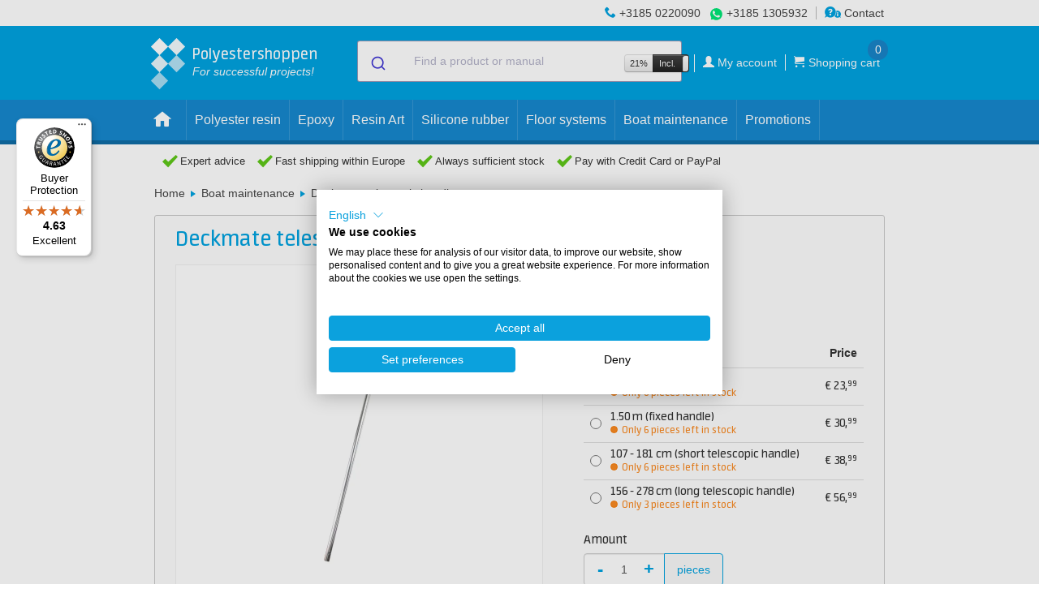

--- FILE ---
content_type: text/html; charset=UTF-8
request_url: https://polyestershoppen.com/bootonderhoud/deckmate-verlengstelen-1387.html
body_size: 16110
content:
<!doctype html>
<html lang="en-US" >
<head>

    <title>            Deckmate telescopic extension handle - Polyestershoppen.com
    </title>

            <!-- https://www.w3.org/TR/2011/WD-html-markup-20110113/meta.http-equiv.content-language.html
    Obsolete / deprecated. Use lang property on html root element instead. -->
    <meta http-equiv="content-language" content="en-US">

    <meta name="author" content="PolyesterShoppen BV">
    <meta name="creator" content="PolyesterShoppen BV">
    <meta name="publisher" content="PolyesterShoppen BV">
    <meta name="copyright" content="PolyesterShoppen BV">

    <!-- https://developer.mozilla.org/en-US/docs/Web/HTML/Viewport_meta_tag -->
    <meta name="viewport" content="width=device-width, height=device-height, initial-scale=1.0">

    <!-- https://developer.mozilla.org/en-US/docs/Web/HTML/Element/meta/name -->
    <meta name="color-scheme" content="normal">

    <!-- https://learn.microsoft.com/en-us/previous-versions/windows/internet-explorer/ie-developer/platform-apis/dn320426(v=vs.85) -->
    <meta name="msapplication-config" content="none">

    <!-- https://support.google.com/adsense/answer/12169212#metatag -->
    <meta name="google-adsense-account" content="ca-pub-1522135991527489">

    <!-- https://ogp.me -->
    <meta property="og:type" content="website">
    <meta property="og:site_name" content="Polyestershoppen">
    
        <meta name="description" content="Lightweight Deckmate telescopic extension handle made of anodised aluminum. Suitable for all Quick Release System accessories. Easily ordered!">
    
    <meta property="og:title" content="Deckmate telescopic handles">
    <meta property="og:description" content="Order Deckmate telescopic handles at Polyestershoppen.nl. In stock and before 5.30 pm? Delivered tomorrow. We are also happy to give you free advice!">
    <meta property="og:url" content="https://polyestershoppen.com/bootonderhoud/deckmate-verlengstelen-1387.html">
    <meta property="og:image" content="https://polyestershoppen.ams3.cdn.digitaloceanspaces.com/media/cache/ps_product_thumb/productimages/d87608abcd4bfb618e5dae7e8cd07d3d9500c736.jpg">
    <meta name="robots" content="index, follow">
    <link rel="shortcut icon" href="/favicon.ico" type="image/x-icon">
    <link rel="icon" href="/favicon.ico" type="image/x-icon">
    <link rel="mask-icon" href="/img/logo.svg" color="#00A2DF">
    <link rel="manifest" href="/manifest.json">
    <link rel="apple-touch-icon" sizes="57x57" href="/apple-touch-icon-57x57.png">
    <link rel="apple-touch-icon" sizes="76x76" href="/apple-touch-icon-76x76.png">
    <link rel="apple-touch-icon" sizes="120x120" href="/apple-touch-icon-120x120.png">
    <link rel="apple-touch-icon" sizes="152x152" href="/apple-touch-icon-152x152.png">
    <link rel="apple-touch-icon" sizes="167x167" href="/apple-touch-icon-167x167.png">
    <link rel="apple-touch-icon" sizes="180x180" href="/apple-touch-icon-180x180.png">
    <link rel="apple-touch-icon-precomposed" sizes="57x57" href="/apple-touch-icon-57x57-precomposed.png">
    <link rel="apple-touch-icon-precomposed" sizes="76x76" href="/apple-touch-icon-76x76-precomposed.png">
    <link rel="apple-touch-icon-precomposed" sizes="120x120" href="/apple-touch-icon-120x120-precomposed.png">
    <link rel="apple-touch-icon-precomposed" sizes="152x152" href="/apple-touch-icon-152x152-precomposed.png">
    <link rel="apple-touch-icon-precomposed" sizes="167x167" href="/apple-touch-icon-167x167-precomposed.png">
    <link rel="apple-touch-icon-precomposed" sizes="180x180" href="/apple-touch-icon-180x180-precomposed.png">

                <link rel="canonical" href="https://polyestershoppen.com/bootonderhoud/deckmate-verlengstelen-1387.html">    
    
            <link rel="alternate" hreflang="nl-NL" href="https://polyestershoppen.nl/bootonderhoud/deckmate-verlengstelen-1387.html">
            <link rel="alternate" hreflang="nl-BE" href="https://polyestershoppen.be/bootonderhoud/deckmate-verlengstelen-1387.html">
            <link rel="alternate" hreflang="en-US" href="https://polyestershoppen.com/bootonderhoud/deckmate-verlengstelen-1387.html">
            <link rel="alternate" hreflang="fr-FR" href="https://polyestershoppen.fr/bootonderhoud/deckmate-verlengstelen-1387.html">
            <link rel="alternate" hreflang="fr-BE" href="https://polyestershoppen.be/fr/bootonderhoud/deckmate-verlengstelen-1387.html">
    
    <link crossorigin href="https://jx6hv9vbpa-dsn.algolia.net" rel="preconnect" />

        <!-- Google Tag Manager -->
    <script>
        ((window, document, datalayer, id) => {
            window[datalayer] = window[datalayer] || []
            window[datalayer].push({
                'gtm.start': new Date().getTime(),
                event: 'gtm.js'
            })

            const firstScript = document.getElementsByTagName('script')[0]
            const gtmScript = document.createElement('script')
            const dataLayerParam = datalayer !== 'dataLayer' ? '&l=' + datalayer : ''

            gtmScript.async = true
            gtmScript.src = 'https://www.googletagmanager.com/gtm.js?id=' + id + dataLayerParam

            firstScript.before(gtmScript)
        })(window, document, 'dataLayer', 'GTM-N5NDCGT')
    </script>
    
    <link rel="stylesheet" href="https://polyestershoppen.com/build/bootstrap.24eec6cc.css">
    <link rel="stylesheet" href="https://polyestershoppen.com/build/bootstrap-responsive.f8dbb42c.css">
    <link rel="stylesheet" href="https://polyestershoppen.com/build/polycons.da9ded74.css">
    <link rel="stylesheet" href="https://polyestershoppen.com/build/main.5f9aac78.css">
    <link rel="stylesheet" href="https://cdn.jsdelivr.net/npm/font-awesome@4/css/font-awesome.min.css">
    <link rel="stylesheet" href="https://cdn.jsdelivr.net/npm/@algolia/autocomplete-theme-classic">
    <link rel="stylesheet" href="https://cdn.jsdelivr.net/npm/bootstrap-toggle@2/css/bootstrap2-toggle.min.css" >
    
    <link rel="stylesheet" href="https://polyestershoppen.com/build/product.9414d47d.css">

        
</head>

<body data-lang="en" data-domain="polyestershoppen.com" class="home" data-confirm-url="/fragment/confirm" data-cart-data-url="/cart/data">

<!-- Google Tag Manager (noscript) -->
<noscript><iframe src="https://www.googletagmanager.com/ns.html?id=GTM-N5NDCGT" height="0" width="0" style="display:none;visibility:hidden"></iframe></noscript>

<div id="mobile-side-menu" class="solidhide">
            <ul id="mobile-side-menu-inner" class="solidhide">
            
                <li class="first">        <a href="/offers">Promotions</a>        
    </li>

    
                <li>        <a href="/polyester">Polyester resin</a>        
    </li>

    
                <li>        <a href="/epoxy">Epoxy</a>        
    </li>

    
                <li>        <a href="/resin-art-kunst">Resin Art</a>        
    </li>

    
                <li>        <a href="/siliconenrubber">Silicone rubber</a>        
    </li>

    
                <li>        <a href="/vloersystemen">Floor systems</a>        
    </li>

    
                <li>        <a href="/bootonderhoud">Boat maintenance</a>        
    </li>

    
                <li>        <a href="/lakken">Lacquers and paints</a>        
    </li>

    
                <li>        <a href="/dakreparatie">Roof repair</a>        
    </li>

    
                <li>        <a href="/siliconen-mallen">Silicone moulds</a>        
    </li>

    
                <li>        <a href="/glasvezel">Glass fibre</a>        
    </li>

    
                <li>        <a href="/lijmen-en-kitten">Adhesives and sealants</a>        
    </li>

    
                <li>        <a href="/acrystal">Acrystal</a>        
    </li>

    
                <li>        <a href="/persoonlijke-bescherming">Personal protection</a>        
    </li>

    
                <li>        <a href="/hulpmaterialen">Auxiliary materials</a>        
    </li>

    
                <li>        <a href="/polyurethaanhars">Polyurethane resin</a>        
    </li>

    
                <li>        <a href="/schuren-en-polijsten">Sanding</a>        
    </li>

    
                <li>        <a href="/polijsten">Polishing &amp; waxing</a>        
    </li>

    
                <li>        <a href="/reinigen">Cleaning</a>        
    </li>

    
                <li>        <a href="/farecla">Farécla</a>        
    </li>

    
                <li>        <a href="/gibco-flexmold">Gibco Flex-Mold</a>        
    </li>

    
                <li>        <a href="/koolstof-en-aramide">Carbon and aramid fabrics</a>        
    </li>

    
                <li>        <a href="/kernmateriaal">Core material</a>        
    </li>

    
                <li>        <a href="/vacuummaterialen">Vacuum materials</a>        
    </li>

    
                <li>        <a href="/vulstoffen">Fillers</a>        
    </li>

    
                <li>        <a href="/lege-verpakkingen">Empty packaging</a>        
    </li>

    
                <li>        <a href="/cadeaus">Gifts</a>        
    </li>

    
                <li class="last">        <a href="/koopjeshoek">Bargain corner</a>        
    </li>


    </ul>

</div>

<div class="menu-bar">
    <div class="top-bar">
        <div class="grid">
            <!-- display order is from left to right -->
            <div class="contact-info">

                
                <div class="rule">
                    <span class="advice-icon polycon-phone"></span>
                    <a href="tel:+31850220090">+3185 0220090</a>
                </div>

                <div class="rule whats-app">
                    <span class="icon-whatsapp"></span>
                    <a href="https://wa.me/+31851305932" target="_blank">+3185 1305932</a>
                </div>

                <div class="rule contact-link">
                    <a href="/contact"><span class="advice-icon polycon-advice"></span> Contact</a>
                </div>
            </div>
        </div>
    </div>

    <div class="mid-bar">
        <div class="grid">
            <a href="/" id="logo">
                <div class="logo-trademark">
                    <div class="logo-blok logo-b1"></div>
                    <div class="logo-blok logo-b2 logo-middenblauw"></div>
                    <div class="logo-blok logo-b3 logo-middenblauw"></div>
                    <div class="logo-blok logo-b4 logo-lichtblauw"></div>
                    <div class="logo-blok logo-b5 logo-lichtblauw"></div>
                </div>
                <div class="logo-signature-a">Polyestershoppen</div>
                <div class="logo-signature-b">Polyester<br>shoppen.com</div>
                <div class="logo-slogem">For successful projects!</div>
            </a>

                            
<div class="main-search"
     data-label-allresults="View all results"
     data-productstitle="Products"
     data-documentstitle="Manuals"
     data-searchurl="/search"
     data-cancelbutton="Close"
     data-placeholder="Find a product or manual">
</div>

            
            <div id="cart">
                <ul>
                    <li class="hide-mobile" style="padding-right: 6px; border-right: 1px solid #fff;">
<div class="btn-group" id="vat-toggle-container">
    <span class="btn btn-mini">21%</span>
    <input
        id="vat-toggle-input"
        type="checkbox"
        data-toggle="vat"
        data-url="/json/vat-toggle"
        data-style="fast"
        data-on="Incl."
        data-onstyle="inverse"
        data-off="Excl."
        data-size="mini"
        checked    >
</div>
</li>
                    <li>
                        <a href="/my-account">
                            <span aria-hidden="true" class="header-box-icon polycon-user"></span>
                            <span class="text user-name">My account</span>
                        </a>
                    </li>
                    <li class="cart">
                        <a href="/cart">
                            <span aria-hidden="true" class="header-box-icon polycon-cart"></span>
                            <span class="text">Shopping cart</span>
                            <span class="count cart-content-amount" data-url="/cart/amount">0</span>
                        </a>
                        <div class="open-cart">
                            <div class="open-cart_btn" data-url="/cart/quickview"><div class="caret"></div></div>
                            <div class="cart-items"></div>
                        </div>
                    </li>
                </ul>
            </div>
        </div>
    </div>

        <div class="mobile-bar">
        <div class="grid">
            <div class="open-menu">
                <span id="menu-icon" aria-hidden="true" class="menu-icon polycon-list"></span>
                <span class="text">Menu</span>
            </div>
                            
<div class="main-search"
     data-label-allresults="View all results"
     data-productstitle="Products"
     data-documentstitle="Manuals"
     data-searchurl="/search"
     data-cancelbutton="Close"
     data-placeholder="Find a product or manual">
</div>

                        <a href="/cart" class="mobile-cart">
                <span aria-hidden="true" class="header-box-icon polycon-cart"></span>
                <span class="count cart-content-amount" data-url="/cart/amount">0</span>
            </a>
        </div>
    </div>

    <div class="bottom-bar">
        <div class="grid">
            <div class="close-menu">+</div>

                    <ul id="desktop-nav" class="fluidhide">
                
                <li class="home first">        <a href="/">    <span aria-hidden="true" class="menu-icon polycon-home"></span>
</a>        
    </li>


        
                <li>        <a href="/polyester">    <span aria-hidden="true" class="menu-icon "></span>Polyester resin
</a>        
    </li>


        
                <li>        <a href="/epoxy">    <span aria-hidden="true" class="menu-icon "></span>Epoxy
</a>        
    </li>


        
                <li>        <a href="/resin-art-kunst">    <span aria-hidden="true" class="menu-icon "></span>Resin Art
</a>        
    </li>


        
                <li>        <a href="/siliconenrubber">    <span aria-hidden="true" class="menu-icon "></span>Silicone rubber
</a>        
    </li>


        
                <li>        <a href="/vloersystemen">    <span aria-hidden="true" class="menu-icon "></span>Floor systems
</a>        
    </li>


        
                <li>        <a href="/bootonderhoud">    <span aria-hidden="true" class="menu-icon "></span>Boat maintenance
</a>        
    </li>


        
                <li class="last">        <a href="/offers">    <span aria-hidden="true" class="menu-icon "></span>Promotions
</a>        
    </li>



    </ul>


            <div class="mobile-items">
                <div class="inner">

                            <ul class="top-menu">
            
                <li class="first">        <a href="/offers">Promotions</a>        
    </li>

    
                <li>        <a href="/polyester">Polyester resin</a>        
    </li>

    
                <li>        <a href="/epoxy">Epoxy</a>        
    </li>

    
                <li>        <a href="/resin-art-kunst">Resin Art</a>        
    </li>

    
                <li>        <a href="/siliconenrubber">Silicone rubber</a>        
    </li>

    
                <li>        <a href="/vloersystemen">Floor systems</a>        
    </li>

    
                <li>        <a href="/bootonderhoud">Boat maintenance</a>        
    </li>

    
                <li>        <a href="/lakken">Lacquers and paints</a>        
    </li>

    
                <li>        <a href="/dakreparatie">Roof repair</a>        
    </li>

    
                <li>        <a href="/siliconen-mallen">Silicone moulds</a>        
    </li>

    
                <li>        <a href="/glasvezel">Glass fibre</a>        
    </li>

    
                <li>        <a href="/lijmen-en-kitten">Adhesives and sealants</a>        
    </li>

    
                <li>        <a href="/acrystal">Acrystal</a>        
    </li>

    
                <li>        <a href="/persoonlijke-bescherming">Personal protection</a>        
    </li>

    
                <li>        <a href="/hulpmaterialen">Auxiliary materials</a>        
    </li>

    
                <li>        <a href="/polyurethaanhars">Polyurethane resin</a>        
    </li>

    
                <li>        <a href="/schuren-en-polijsten">Sanding</a>        
    </li>

    
                <li>        <a href="/polijsten">Polishing &amp; waxing</a>        
    </li>

    
                <li>        <a href="/reinigen">Cleaning</a>        
    </li>

    
                <li>        <a href="/farecla">Farécla</a>        
    </li>

    
                <li>        <a href="/gibco-flexmold">Gibco Flex-Mold</a>        
    </li>

    
                <li>        <a href="/koolstof-en-aramide">Carbon and aramid fabrics</a>        
    </li>

    
                <li>        <a href="/kernmateriaal">Core material</a>        
    </li>

    
                <li>        <a href="/vacuummaterialen">Vacuum materials</a>        
    </li>

    
                <li>        <a href="/vulstoffen">Fillers</a>        
    </li>

    
                <li>        <a href="/lege-verpakkingen">Empty packaging</a>        
    </li>

    
                <li>        <a href="/cadeaus">Gifts</a>        
    </li>

    
                <li class="last">        <a href="/koopjeshoek">Bargain corner</a>        
    </li>


    </ul>


                    
<div class="btn-group" id="vat-toggle-container-mobile">
    <span class="btn btn-mini">21%</span>
    <input
        id="vat-toggle-input-mobile"
        type="checkbox"
        data-toggle="vat"
        data-url="/json/vat-toggle"
        data-style="fast"
        data-on="Incl."
        data-onstyle="info"
        data-off="Excl."
        data-size="normal"
        checked    >
</div>


                    <ul class="bottom-menu">
                        <li>
                            <a href="/my-account">
                                <span aria-hidden="true" class="header-box-icon polycon-user"></span>
                                <span class="text user-name">My account</span>
                            </a>
                        </li>
                        <li class="cart">
                            <a href="/cart"><span aria-hidden="true" class="header-box-icon polycon-cart"></span> <span class="text">Shopping cart</span></a>
                        </li>
                        <li><a href="/contact"><span class="advice-icon polycon-advice"></span> <span class="text">Contact</span></a></li>
                    </ul>

                                    </div>
            </div>
        </div>
    </div>

    <div class="menu-mobile_overlay"></div>
    </div>

<div id="usp-topbalk" class="on-top">
    <div class="grid">
        <div class="inner">
            <div class="is-hidden-from-size-m">
    <div class="usp-mobile">
        <ul class="usp-mobile__list js-usp-mobile-slider">
            <li class="usp-mobile__item">
                <div class="usp-mobile__content">
                                            <i class="fa fa-truck usp-mobile__icon"></i>
                        Expert advice
                                    </div>
            </li>

            <li class="usp-mobile__item">
                <div class="usp-mobile__content">
                    <i class="fa fa-phone usp-mobile__icon"></i>
                    Customer service:
                    <a class="usp-mobile__link" href="tel:+31850220090">+3185 0220090</a>
                </div>
            </li>

            <li class="usp-mobile__item">
                <div class="usp-mobile__content">
                    <i class="fa fa-whatsapp usp-mobile__icon usp-mobile__icon--whatsapp"></i>
                    Advice via WhatsApp:
                    <a class="usp-mobile__link" href="https://wa.me/+31851305932" target="_blank">+3185 1305932</a>
                </div>
            </li>
        </ul>
    </div>
</div>

<div class="is-hidden is-visible-from-size-m">
            <div class="usp">
            <span aria-hidden="true" class="menu-icon polycon-checkmark"></span>
            Expert advice
        </div>
    
    <div class="usp no-mobile no-tablet-small">
        <span aria-hidden="true" class="menu-icon polycon-checkmark"></span>
                    Fast shipping within Europe
            </div>

    <div class="usp no-mobile">
        <span aria-hidden="true" class="menu-icon polycon-checkmark"></span>
                    Always sufficient stock
            </div>

    <div class="usp no-tablet">
        <span aria-hidden="true" class="menu-icon polycon-checkmark"></span>
                    Pay with Credit Card or PayPal
            </div>

    <div class="usp mobile">
        <div class="menu-icon polycon-checkmark"></div>
        Customer service:
        <a href="tel:+31850220090">+3185 0220090</a>
    </div>

    <div class="usp mobile whats-app">
        <div class="icon-whatsapp"></div>
        Advice via WhatsApp:
        <a href="https://wa.me/+31851305932" target="_blank">+3185 1305932</a>
    </div>
</div>


            <div class="fr ahide flahide">
                <div id="webshop-seal" class="webshop-seal-fr">
                    <a href="https://www.trstd.com/en-eu/reviews/polyestershoppen.com?utm_medium=trustedshops-image&utm_source=Horizontal" target="_blank">
                        <img class="lazy" data-src="/img/trustedshops-score.webp" height="23">
                    </a>
                </div>
            </div>
        </div>
    </div>
</div>


<div id="breadcrumbs" class="fluidhide">
    <div class="grid">
        <div id="crumbs-wrap" class="alwaysfull">
            <div id="crumbs" class="fl">
                    <a href="/">Home</a>

            <div class="breadcrumb-divider"></div>
        <a href="/bootonderhoud">Boat maintenance</a>
    
    <div class="breadcrumb-divider"></div>
    <a href="/bootonderhoud/deckmate-verlengstelen-1387.html">Deckmate telescopic handles</a>
            </div>
        </div>
    </div>
</div>

<div id="product-page-body" class="grid">
    
   
<div id="product-page-content" class="product-page--new">
    <div id="product-page-main">
        <div id="product-page-main-inner">
            <article>
                <section>
                    <div id="product-page-head">
                        <header>
                            <h1>Deckmate telescopic handles</h1>
                            <etrusted-product-review-list-widget-product-star-extension></etrusted-product-review-list-widget-product-star-extension>
                        </header>

                        <div class="product-page-slider slider">
                            
                            <div class="product-images">
                                                                    <div class="zoom">
                                        <picture>
                                            <source media="(max-width: 381px)" data-srcset="https://polyestershoppen.ams3.cdn.digitaloceanspaces.com/media/cache/ps_productpage_thumb_webp_xsmall/productimages/d87608abcd4bfb618e5dae7e8cd07d3d9500c736.jpg">
                                            <source media="(max-width: 576px)" data-srcset="https://polyestershoppen.ams3.cdn.digitaloceanspaces.com/media/cache/ps_productpage_thumb_webp_small/productimages/d87608abcd4bfb618e5dae7e8cd07d3d9500c736.jpg">
                                            <source media="(max-width: 768px)" data-srcset="https://polyestershoppen.ams3.cdn.digitaloceanspaces.com/media/cache/ps_productpage_thumb_webp_medium/productimages/d87608abcd4bfb618e5dae7e8cd07d3d9500c736.jpg">
                                            <img class="single-img lazy" data-src="https://polyestershoppen.ams3.cdn.digitaloceanspaces.com/media/cache/ps_productpage_thumb_webp/productimages/d87608abcd4bfb618e5dae7e8cd07d3d9500c736.jpg" alt="Deckmate telescopic handles" width="400" height="400">
                                        </picture>
                                    </div>
                                                                    <div class="zoom">
                                        <picture>
                                            <source media="(max-width: 381px)" data-srcset="https://polyestershoppen.ams3.cdn.digitaloceanspaces.com/media/cache/ps_productpage_thumb_webp_xsmall/productimages/5d128bfaf234bfc4535a4b453df6613db4a28591.jpg">
                                            <source media="(max-width: 576px)" data-srcset="https://polyestershoppen.ams3.cdn.digitaloceanspaces.com/media/cache/ps_productpage_thumb_webp_small/productimages/5d128bfaf234bfc4535a4b453df6613db4a28591.jpg">
                                            <source media="(max-width: 768px)" data-srcset="https://polyestershoppen.ams3.cdn.digitaloceanspaces.com/media/cache/ps_productpage_thumb_webp_medium/productimages/5d128bfaf234bfc4535a4b453df6613db4a28591.jpg">
                                            <img class="single-img lazy" data-src="https://polyestershoppen.ams3.cdn.digitaloceanspaces.com/media/cache/ps_productpage_thumb_webp/productimages/5d128bfaf234bfc4535a4b453df6613db4a28591.jpg" alt="Deckmate telescopic handles (1,20m)" width="400" height="400">
                                        </picture>
                                    </div>
                                                                    <div class="zoom">
                                        <picture>
                                            <source media="(max-width: 381px)" data-srcset="https://polyestershoppen.ams3.cdn.digitaloceanspaces.com/media/cache/ps_productpage_thumb_webp_xsmall/productimages/088d62faa9f37d6ec2a5de8a6de221b737bf21cf.jpg">
                                            <source media="(max-width: 576px)" data-srcset="https://polyestershoppen.ams3.cdn.digitaloceanspaces.com/media/cache/ps_productpage_thumb_webp_small/productimages/088d62faa9f37d6ec2a5de8a6de221b737bf21cf.jpg">
                                            <source media="(max-width: 768px)" data-srcset="https://polyestershoppen.ams3.cdn.digitaloceanspaces.com/media/cache/ps_productpage_thumb_webp_medium/productimages/088d62faa9f37d6ec2a5de8a6de221b737bf21cf.jpg">
                                            <img class="single-img lazy" data-src="https://polyestershoppen.ams3.cdn.digitaloceanspaces.com/media/cache/ps_productpage_thumb_webp/productimages/088d62faa9f37d6ec2a5de8a6de221b737bf21cf.jpg" alt="Deckmate telescopic handles 2" width="400" height="400">
                                        </picture>
                                    </div>
                                                                    <div class="zoom">
                                        <picture>
                                            <source media="(max-width: 381px)" data-srcset="https://polyestershoppen.ams3.cdn.digitaloceanspaces.com/media/cache/ps_productpage_thumb_webp_xsmall/productimages/d94910707e07d3736fe624be9946fe82859e468a.jpg">
                                            <source media="(max-width: 576px)" data-srcset="https://polyestershoppen.ams3.cdn.digitaloceanspaces.com/media/cache/ps_productpage_thumb_webp_small/productimages/d94910707e07d3736fe624be9946fe82859e468a.jpg">
                                            <source media="(max-width: 768px)" data-srcset="https://polyestershoppen.ams3.cdn.digitaloceanspaces.com/media/cache/ps_productpage_thumb_webp_medium/productimages/d94910707e07d3736fe624be9946fe82859e468a.jpg">
                                            <img class="single-img lazy" data-src="https://polyestershoppen.ams3.cdn.digitaloceanspaces.com/media/cache/ps_productpage_thumb_webp/productimages/d94910707e07d3736fe624be9946fe82859e468a.jpg" alt="Deckmate telescopic handles 3" width="400" height="400">
                                        </picture>
                                    </div>
                                                            </div>
                        </div>

                        <div class="product-sub-images">
                                                            <div class="single">
                                    <div class="single-fill">
                                        <picture>
                                            <source media="(max-width: 381px)" data-srcset="https://polyestershoppen.ams3.cdn.digitaloceanspaces.com/media/cache/ps_productpage_thumb_webp_xsmall/productimages/d87608abcd4bfb618e5dae7e8cd07d3d9500c736.jpg">
                                            <source media="(max-width: 576px)" data-srcset="https://polyestershoppen.ams3.cdn.digitaloceanspaces.com/media/cache/ps_productpage_thumb_webp_small/productimages/d87608abcd4bfb618e5dae7e8cd07d3d9500c736.jpg">
                                            <source media="(max-width: 768px)" data-srcset="https://polyestershoppen.ams3.cdn.digitaloceanspaces.com/media/cache/ps_productpage_thumb_webp_medium/productimages/d87608abcd4bfb618e5dae7e8cd07d3d9500c736.jpg">
                                            <img class="single-img lazy" data-src="https://polyestershoppen.ams3.cdn.digitaloceanspaces.com/media/cache/ps_productpage_thumb_webp/productimages/d87608abcd4bfb618e5dae7e8cd07d3d9500c736.jpg" alt="Deckmate telescopic handles" width="100" height="100">
                                        </picture>
                                    </div>
                                </div>
                                                            <div class="single">
                                    <div class="single-fill">
                                        <picture>
                                            <source media="(max-width: 381px)" data-srcset="https://polyestershoppen.ams3.cdn.digitaloceanspaces.com/media/cache/ps_productpage_thumb_webp_xsmall/productimages/5d128bfaf234bfc4535a4b453df6613db4a28591.jpg">
                                            <source media="(max-width: 576px)" data-srcset="https://polyestershoppen.ams3.cdn.digitaloceanspaces.com/media/cache/ps_productpage_thumb_webp_small/productimages/5d128bfaf234bfc4535a4b453df6613db4a28591.jpg">
                                            <source media="(max-width: 768px)" data-srcset="https://polyestershoppen.ams3.cdn.digitaloceanspaces.com/media/cache/ps_productpage_thumb_webp_medium/productimages/5d128bfaf234bfc4535a4b453df6613db4a28591.jpg">
                                            <img class="single-img lazy" data-src="https://polyestershoppen.ams3.cdn.digitaloceanspaces.com/media/cache/ps_productpage_thumb_webp/productimages/5d128bfaf234bfc4535a4b453df6613db4a28591.jpg" alt="Deckmate telescopic handles (1,20m)" width="100" height="100">
                                        </picture>
                                    </div>
                                </div>
                                                            <div class="single">
                                    <div class="single-fill">
                                        <picture>
                                            <source media="(max-width: 381px)" data-srcset="https://polyestershoppen.ams3.cdn.digitaloceanspaces.com/media/cache/ps_productpage_thumb_webp_xsmall/productimages/088d62faa9f37d6ec2a5de8a6de221b737bf21cf.jpg">
                                            <source media="(max-width: 576px)" data-srcset="https://polyestershoppen.ams3.cdn.digitaloceanspaces.com/media/cache/ps_productpage_thumb_webp_small/productimages/088d62faa9f37d6ec2a5de8a6de221b737bf21cf.jpg">
                                            <source media="(max-width: 768px)" data-srcset="https://polyestershoppen.ams3.cdn.digitaloceanspaces.com/media/cache/ps_productpage_thumb_webp_medium/productimages/088d62faa9f37d6ec2a5de8a6de221b737bf21cf.jpg">
                                            <img class="single-img lazy" data-src="https://polyestershoppen.ams3.cdn.digitaloceanspaces.com/media/cache/ps_productpage_thumb_webp/productimages/088d62faa9f37d6ec2a5de8a6de221b737bf21cf.jpg" alt="Deckmate telescopic handles 2" width="100" height="100">
                                        </picture>
                                    </div>
                                </div>
                                                            <div class="single">
                                    <div class="single-fill">
                                        <picture>
                                            <source media="(max-width: 381px)" data-srcset="https://polyestershoppen.ams3.cdn.digitaloceanspaces.com/media/cache/ps_productpage_thumb_webp_xsmall/productimages/d94910707e07d3736fe624be9946fe82859e468a.jpg">
                                            <source media="(max-width: 576px)" data-srcset="https://polyestershoppen.ams3.cdn.digitaloceanspaces.com/media/cache/ps_productpage_thumb_webp_small/productimages/d94910707e07d3736fe624be9946fe82859e468a.jpg">
                                            <source media="(max-width: 768px)" data-srcset="https://polyestershoppen.ams3.cdn.digitaloceanspaces.com/media/cache/ps_productpage_thumb_webp_medium/productimages/d94910707e07d3736fe624be9946fe82859e468a.jpg">
                                            <img class="single-img lazy" data-src="https://polyestershoppen.ams3.cdn.digitaloceanspaces.com/media/cache/ps_productpage_thumb_webp/productimages/d94910707e07d3736fe624be9946fe82859e468a.jpg" alt="Deckmate telescopic handles 3" width="100" height="100">
                                        </picture>
                                    </div>
                                </div>
                                                    </div>
                    </div>

                    <div id="product-mobile-config"></div>

                    <div id="product-page-body">
                        <ul class="nav nav-tabs" role="tablist">
                            <li role="presentation" class="active">
                                <a data-toggle="tab" href="/bootonderhoud/deckmate-verlengstelen-1387.html#tab-description" role="tab" aria-controls="tab-description">
                                    <i class="fa fa-align-left"></i>
                                    <div class="nav-tab-label">Description</div>
                                </a>
                            </li>

                            
                            
                                                    </ul>

                        <div class="tab-content">
                            <div class="tab-pane fade in active" id="tab-description" role="tabpanel">
                                <div class="usps-attributes">
                                    

<ul class="usps-attributes__list">
        <li class="usps-attributes__item">
        <span class="usps-attributes__icon">
            <i class="fa fa-plus-circle"></i>
        </span>

        <span class="usps-attributes__text">Lightweight extension handle</span>
    </li>
        <li class="usps-attributes__item">
        <span class="usps-attributes__icon">
            <i class="fa fa-plus-circle"></i>
        </span>

        <span class="usps-attributes__text">Fixed and adjustable</span>
    </li>
        <li class="usps-attributes__item">
        <span class="usps-attributes__icon">
            <i class="fa fa-plus-circle"></i>
        </span>

        <span class="usps-attributes__text">Comfortable non-slip grip</span>
    </li>
    </ul>
                                </div>
                                <div><p>Deckmate extension handles of high quality. The lightweight extension handles are made of anodised aluminum with a highly polished surface. These products are particularly sturdy and lightweight. This gives you excellent control during cleaning at greater distances, preventing unnecessary damage. Deckmate handles are highly resistant to moisture and seawater.</p>
<p>These extension handles are suitable for all Deckmate Quick Release System accessories:</p>
<ul>
<li><a href="/bootonderhoud/deckmate-hoekadapter-1388.html" target="_blank" rel="noopener">Corner adapter</a></li>
<li><a href="/bootonderhoud/deckmate-droogmop-pva-1386.html" target="_blank" rel="noopener">Dry mop</a></li>
<li><a href="/bootonderhoud/deckmate-swivelplate-1380.html" target="_blank" rel="noopener">Swivel Plate</a></li>
<li><a href="/bootonderhoud/deckmate-bootborstels-1372.html" target="_blank" rel="noopener">Wash brushes</a>&nbsp;(extra soft, soft, medium &amp; hard)</li>
</ul>
<h2>Benefits</h2>
<ul>
<li>Fitted with a comfortable 'non-slip' grip.</li>
<li>Lightweight.</li>
<li>Resistant to moisture and (sea) water.</li>
<li>Suitable for all Deckmate Quick Release System accessories.</li>
</ul>
<div class="youtube"><iframe class="embed-responsive-item lazy" width="640" height="385" frameborder="0" allowfullscreen="allowfullscreen" data-src="https://www.youtube.com/embed/B_QNMMzR9jM"></iframe></div>
<h2><strong>Variants</strong></h2>
<ul>
<li><strong>Fixed extension handle</strong><br />Fixed stick with a length of 1.20 m or 1,50 m. This handle is not adjustable.</li>
</ul>
<ul>
<li><strong>Telescopic extension handle (short)<br /></strong>Adjustable short telescopic handle (1.07 m to 1.81 m). The extension handle is adjustable in 3 positions. The inner tube has a permanent reference line for quick and easy securing.</li>
</ul>
<ul>
<li><strong>Telescopic extension handle (long)<br /></strong>Adjustable long telescopic handle (1.56 m to 2.78 m). The extension handle is adjustable in 3 positions. The inner tube is fitted with a permanent reference line for quick and easy securing.</li>
</ul>
<h2><strong>Specifications</strong></h2>
<p><strong>Brand:&nbsp;</strong>Deckmate<strong><br />Material:</strong>&nbsp;anodised aluminum</p></div>
                            </div>

                            <div class="tab-pane fade" id="tab-labels" role="tabpanel">
                                <p>We have a number of recommendations for working safely with polymers. At Polyestershoppen you will not only find the polymers themselves, but you can also purchase all the protective equipment you need from us. If you have any doubts or questions, please contact our customer service. We can give you advice on how to work safely with polymers.</p>

                                                                    
                                    <div class="risk-symbols">
                                                                            </div>
                                                            </div>

                            
                                                    </div>
                    </div>
                </section>
            </article>

            <div class="product-reviews">
                <etrusted-widget data-etrusted-widget-id="wdg-1e92f93c-1737-4855-87b4-4bbd5ab47bf1" data-sku="BOO001387"></etrusted-widget>
            </div>
        </div>
    </div>
    


<div class="fluidfull" id="product-page-side">
    <div id="product-page-side-inner">
        <div id="product-side-components">
            <div id="product-configuration">
                <h4 class="solidhide">Product Choices</h4>

                                    <a href="/brands/deckmate" class="leverancier-link">
                        <img data-src="https://polyestershoppen.ams3.cdn.digitaloceanspaces.com/media/cache/brand_logo/brandlogo/4744c47798a4b4fe8f02ee6902b24b5a64b1c1fa.png" class="leverancier-img lazy" alt="Deckmate" width="100" height="36">
                    </a>
                
                                
                
                <form name="ps_cart_cartitem" method="post" class="product-form" data-price-url="/js-api/en-us/product-price/1387">

                <div class="config-wrap" id="config-price-wrap">
                                        <div class="config-block" id="config-price">
                        <div class="price-wrapper">
                            <span class="price price--discounted">
                                <span class="eurosign">€</span> 23,<sup>99</sup>
                            </span>
                            <span class="price price--original" data-price="23.99"><span class="eurosign">€</span> 23,<sup>99</sup></span>
                            <div class="price-volume-discount">
                                                            </div>
                        </div>
                    </div>
                </div>

                
                                        
                                                                                                                                                                                                                                                                                                                                                                                                                                                                                                                                                                                                                            
                    
                    
                        
                                                                                    



                                                                
<div class="config-wrap config-wrap--singleOption">
    <div class="config-block" id="config-amount">
        <table class="table table-hover">
            <thead>
                <tr>
                    <th></th>
                    <th>Length</th>
                                            <th>Price</th>
                                    </tr>
            </thead>

            <tbody>
                                                                                                                
                                                                                                
                <tr class="product-option-row">
                    <td style="width: 15px;">
                                                
                                                                                                                            <input type="radio" name="ps_cart_cartitem[options][0][Length]" id="ps_cart_cartitem_options_0_Length_9356" class="product-option-radio__radioButton" value="9356" required checked=&quot;checked&quot;>
                    </td>
                    <td>
                        <label class="product-option-radio__label" for="ps_cart_cartitem_options_0_Length_9356" data-product-option-value-id="9356">
                            1.20 m (fixed handle)
                                                            <span class="product-option-radio__stock product-option-radio__stock--orange">
                                    <span class="product-option-radio__stock-circle"></span>
                                    <span class="product-option-radio__stock-text">Only 6 pieces left in stock</span>
                                </span>
                                                    </label>
                                            </td>
                                                                <td>
                            <label class="product-option-radio__label" for="ps_cart_cartitem_options_0_Length_9356">
                                <span class="eurosign">€</span> 23,<sup>99</sup>
                            </label>
                        </td>
                                    </tr>
                                                                                                                
                                                                                                
                <tr class="product-option-row">
                    <td style="width: 15px;">
                                                
                                                                        <input type="radio" name="ps_cart_cartitem[options][0][Length]" id="ps_cart_cartitem_options_0_Length_15289" class="product-option-radio__radioButton" value="15289" required>
                    </td>
                    <td>
                        <label class="product-option-radio__label" for="ps_cart_cartitem_options_0_Length_15289" data-product-option-value-id="15289">
                            1.50 m (fixed handle)
                                                            <span class="product-option-radio__stock product-option-radio__stock--orange">
                                    <span class="product-option-radio__stock-circle"></span>
                                    <span class="product-option-radio__stock-text">Only 6 pieces left in stock</span>
                                </span>
                                                    </label>
                                            </td>
                                                                <td>
                            <label class="product-option-radio__label" for="ps_cart_cartitem_options_0_Length_15289">
                                <span class="eurosign">€</span> 30,<sup>99</sup>
                            </label>
                        </td>
                                    </tr>
                                                                                                                
                                                                                                
                <tr class="product-option-row">
                    <td style="width: 15px;">
                                                
                                                                        <input type="radio" name="ps_cart_cartitem[options][0][Length]" id="ps_cart_cartitem_options_0_Length_9357" class="product-option-radio__radioButton" value="9357" required>
                    </td>
                    <td>
                        <label class="product-option-radio__label" for="ps_cart_cartitem_options_0_Length_9357" data-product-option-value-id="9357">
                            107 - 181 cm (short telescopic handle)
                                                            <span class="product-option-radio__stock product-option-radio__stock--orange">
                                    <span class="product-option-radio__stock-circle"></span>
                                    <span class="product-option-radio__stock-text">Only 6 pieces left in stock</span>
                                </span>
                                                    </label>
                                            </td>
                                                                <td>
                            <label class="product-option-radio__label" for="ps_cart_cartitem_options_0_Length_9357">
                                <span class="eurosign">€</span> 38,<sup>99</sup>
                            </label>
                        </td>
                                    </tr>
                                                                                                                
                                                                                                
                <tr class="product-option-row">
                    <td style="width: 15px;">
                                                
                                                                        <input type="radio" name="ps_cart_cartitem[options][0][Length]" id="ps_cart_cartitem_options_0_Length_9358" class="product-option-radio__radioButton" value="9358" required>
                    </td>
                    <td>
                        <label class="product-option-radio__label" for="ps_cart_cartitem_options_0_Length_9358" data-product-option-value-id="9358">
                            156 - 278 cm  (long telescopic handle)
                                                            <span class="product-option-radio__stock product-option-radio__stock--orange">
                                    <span class="product-option-radio__stock-circle"></span>
                                    <span class="product-option-radio__stock-text">Only 3 pieces left in stock</span>
                                </span>
                                                    </label>
                                            </td>
                                                                <td>
                            <label class="product-option-radio__label" for="ps_cart_cartitem_options_0_Length_9358">
                                <span class="eurosign">€</span> 56,<sup>99</sup>
                            </label>
                        </td>
                                    </tr>
                        </tbody>
        </table>
    </div>
</div>

                                                                                        
                
                                    
                                                                
                    <div class="config-wrap config-wrap--amount">
    <div class="config-step"><span></span></div>
    <div class="config-block" id="config-amount">
        <label for="desktop-config-amount-input">
            Amount

        </label>

        <div class="product-amount-holder product-amount-holder--has-unit">
            <div class="product-amount-inner">
                <input type="number" id="ps_cart_cartitem_amount" name="ps_cart_cartitem[amount]" min="1" required="required"min="1" max="32767" class="product-amount"  value="1" />
            </div>

                        <span class="product-amount-unit">pieces</span>
                    </div>
    </div>
</div>


                    
                    
                    <div class="config-wrap config-wrap-cart" id="config-add-to-cart-wrap  limitedStock ">
                        <div class="config-block" id="config-add-to-cart">
                            <div class="discount-time-remaining"></div>
                                                                                                <button data-url="/cart/add/1387" class="btn add-to-cart btn-large" type="submit" data-sku="BOO001387" data-price="23.99">
                                        <span aria-hidden="true" class="menu-icon polycon-cart"></span>
                                        Add to Cart
                                    </button>
                                                                                    </div>
                    </div>
                                                    <button data-url="/cart/add/1387" class="mobile-sticky add-to-cart solidhide mobile-add-to-cart" type="submit" data-sku="BOO001387" data-price="23.99">
                        Add to Cart
                        <span aria-hidden="true" class="menu-icon polycon-cart"></span>
                    </button>
                
                
                                                                <div class="stock-reminder hide">
                    <button type="button" class="btn btn-reminder btn-blue" data-url="/reminder/1387">
                        <i class="fa fa-envelope-open fa-xs " aria-hidden="true"></i>
                        <span>Notify me</span>
                    </button>
                    <p>Receive a back in stock email.</p>
                </div>
                
                                    
    <div class="shipping-time" id="deliverytime" style="display: none;">
        <span class="shipping-time__circle shipping-time__circle--green"></span>
                    Ordered today before 17:00, shipped today!
    
    </div>

                
                </form>
            </div>

            
            <div class="product-usps">
                
<ul class="product-usps__list">
    <li class="product-usps__item">
        <a href="https://www.trstd.com/en-eu/reviews/polyestershoppen.com?utm_medium=trustedshops-image&utm_source=Horizontal" target="_blank">
            <img class="lazy" data-src="/img/trustedshops-score.webp" width="210" height="23">
        </a>
    </li>
    <li class="product-usps__item">
        <span aria-hidden="true" class="polycon-checkmark"></span>

        <span class="product-usps__text">Extensive range!</span>
    </li>

    <li class="product-usps__item">
        <span aria-hidden="true" class="polycon-checkmark"></span>

        <span class="product-usps__text">
                            PayPal, Mastercard, Visa, American Express
                    </span>
    </li>

        <li class="product-usps__item">
        <span aria-hidden="true" class="polycon-checkmark"></span>

                    <span class="product-usps__text">Fast reliable delivery in Europe (1-5 days)</span>
            </li>
    
    <li class="product-usps__item">
        <span aria-hidden="true" class="polycon-checkmark"></span>

                    <span class="product-usps__text">Free advice from a specialist!</span>
            </li>

    </ul>
            </div>

            <div id="advice_side">
                <div class="advice-person">
                    <img class="lazy" data-src="/user/joni/thumbnail.400x400.webp" alt="Product advisor">
                </div>
                <div class="text">
                    <div class="inner">
                        <h4>We will be happy to give you advice!</h4>
                        <div class="rule no-mobile">
                            <span class="advice-icon polycon-phone"></span>
                            <a href="tel:+31850220090">+3185 0220090</a>
                        </div>
                        <div class="rule no-whatsapp">
                            <span alt="WhatsApp" class="whatsapp-logo"></span>
                            <a href="https://wa.me/31851305932" target="_blank">+3185 1305932</a>
                        </div>

                        <div class="btn">
                            <a href="/info/" target="_blank">Information centre</a>
                        </div>
                    </div>
                </div>
            </div>
        </div>

                
        
        
    </div>
    <!-- END #product-page-side-inner -->
</div>
<!-- END #product-page-side -->

<div class="color_modal"></div>

<div class="workshop_date_modal"></div>

</div>

<div id="relatedproducts">
    <div class="grid">
        <div class="fluidhide">
            <div class="alwaysfull">
                <div id="related-header"><p>Customers who bought deckmate telescopic handles also bought:</p></div>
            </div>

                            


<div class="always1">

    <div class="product">

        <div class="product-hover-wrap">

            <a href="/bootonderhoud/deckmate-bootborstels-1372.html" class="product-image-link">

            <span class="product-label label"></span>
                            <img
                    class="lazy"
                    data-src="https://polyestershoppen.ams3.cdn.digitaloceanspaces.com/media/cache/ps_product_thumb_webp/productimages/92cbfa169c856ad5432477cfe32f7128de046925.jpg"
                    src="https://polyestershoppen.ams3.cdn.digitaloceanspaces.com/media/cache/ps_product_thumb_low/productimages/92cbfa169c856ad5432477cfe32f7128de046925.jpg"
                >
                        </a>

            <div class="product-text">
                 <a href="/bootonderhoud/deckmate-bootborstels-1372.html">

                     <h3 class="product-title">Deckmate boat brush</h3>

                    <div class="product-price-meta">
                        <p class="product-price" data-price="30.99">€ 30,99</p>
                                                    <p class="product-meta"><span class='available'></span> On stock</p>
                                            </div>

                                        <div class="product-description">
                        <ul class="bullets">
                                                        <li>Wash brushes for boats</li>
                                                        <li>4 variants</li>
                                                        <li>75 mm bristles</li>
                                                    </ul>
                    </div>
                                    </a>
            </div>
        </div>

                <button data-url="/cart/add/1372" class="btn add-to-cart" data-sku="BOO001372" data-price="30.99">
            <span aria-hidden="true" class="menu-icon polycon-cart"></span>
            In cart
        </button>
        
    </div>

</div>
                            


<div class="always1">

    <div class="product">

        <div class="product-hover-wrap">

            <a href="/bootonderhoud/deckmate-swivelplate-1380.html" class="product-image-link">

            <span class="product-label label"></span>
                            <img
                    class="lazy"
                    data-src="https://polyestershoppen.ams3.cdn.digitaloceanspaces.com/media/cache/ps_product_thumb_webp/productimages/c2a2dada70d60889c3cf6210cde5aa7ac6d5b7ee.jpg"
                    src="https://polyestershoppen.ams3.cdn.digitaloceanspaces.com/media/cache/ps_product_thumb_low/productimages/c2a2dada70d60889c3cf6210cde5aa7ac6d5b7ee.jpg"
                >
                        </a>

            <div class="product-text">
                 <a href="/bootonderhoud/deckmate-swivelplate-1380.html">

                     <h3 class="product-title">Deckmate Swivel Plate</h3>

                    <div class="product-price-meta">
                        <p class="product-price" data-price="29.98">€ 29,98</p>
                                                    <p class="product-meta"><span class='available'></span> On stock</p>
                                            </div>

                                        <div class="product-description">
                        <ul class="bullets">
                                                        <li>Multi-purpose holder</li>
                                                        <li>360° turnable and tiltable</li>
                                                        <li>Strong ABS material</li>
                                                    </ul>
                    </div>
                                    </a>
            </div>
        </div>

                <button data-url="/cart/add/1380" class="btn add-to-cart" data-sku="BOO001380" data-price="29.98">
            <span aria-hidden="true" class="menu-icon polycon-cart"></span>
            In cart
        </button>
        
    </div>

</div>
                            


<div class="always1">

    <div class="product">

        <div class="product-hover-wrap">

            <a href="/bootonderhoud/deckmate-microvezel-washoes-1378.html" class="product-image-link">

            <span class="product-label label"></span>
                            <img
                    class="lazy"
                    data-src="https://polyestershoppen.ams3.cdn.digitaloceanspaces.com/media/cache/ps_product_thumb_webp/productimages/968533d82fe31d3599c744665c4006d0c77ad88d.jpg"
                    src="https://polyestershoppen.ams3.cdn.digitaloceanspaces.com/media/cache/ps_product_thumb_low/productimages/968533d82fe31d3599c744665c4006d0c77ad88d.jpg"
                >
                        </a>

            <div class="product-text">
                 <a href="/bootonderhoud/deckmate-microvezel-washoes-1378.html">

                     <h3 class="product-title">Deckmate microfibre washhead cover</h3>

                    <div class="product-price-meta">
                        <p class="product-price" data-price="17.99">€ 17,99</p>
                                                    <p class="product-meta"><span class='available'></span> On stock</p>
                                            </div>

                                        <div class="product-description">
                        <ul class="bullets">
                                                        <li>Microfibre washhead cover</li>
                                                        <li>For the Deckmate Swivel Plate</li>
                                                        <li>Protective foam pad</li>
                                                    </ul>
                    </div>
                                    </a>
            </div>
        </div>

                <button data-url="/cart/add/1378" class="btn add-to-cart" data-sku="BOO001378" data-price="17.99">
            <span aria-hidden="true" class="menu-icon polycon-cart"></span>
            In cart
        </button>
        
    </div>

</div>
                            


<div class="always1">

    <div class="product">

        <div class="product-hover-wrap">

            <a href="/bootonderhoud/deckmate-scrubpad-1379.html" class="product-image-link">

            <span class="product-label label"></span>
                            <img
                    class="lazy"
                    data-src="https://polyestershoppen.ams3.cdn.digitaloceanspaces.com/media/cache/ps_product_thumb_webp/productimages/5fc5042dd1a420067730d3ce2feefe29c6d285cb.jpg"
                    src="https://polyestershoppen.ams3.cdn.digitaloceanspaces.com/media/cache/ps_product_thumb_low/productimages/5fc5042dd1a420067730d3ce2feefe29c6d285cb.jpg"
                >
                        </a>

            <div class="product-text">
                 <a href="/bootonderhoud/deckmate-scrubpad-1379.html">

                     <h3 class="product-title">Deckmate scrubpads</h3>

                    <div class="product-price-meta">
                        <p class="product-price" data-price="11.99">€ 11,99</p>
                                                    <p class="product-meta"><span class='available'></span> On stock</p>
                                            </div>

                                        <div class="product-description">
                        <ul class="bullets">
                                                        <li>Professional scrub pads</li>
                                                        <li>Soft, medium, hard</li>
                                                        <li>Suitable for the swivel plate</li>
                                                    </ul>
                    </div>
                                    </a>
            </div>
        </div>

                <button data-url="/cart/add/1379" class="btn add-to-cart" data-sku="BOO001379" data-price="11.99">
            <span aria-hidden="true" class="menu-icon polycon-cart"></span>
            In cart
        </button>
        
    </div>

</div>
            
        </div>
    </div>
</div>
</div>

<footer id="desktop-footer">

    <div id="footer-content">

        <div id="usp-bottombalk">
            <div class="grid">
                <div class="inner">
                    <div class="is-hidden-from-size-m">
    <div class="usp-mobile">
        <ul class="usp-mobile__list js-usp-mobile-slider">
            <li class="usp-mobile__item">
                <div class="usp-mobile__content">
                                            <i class="fa fa-truck usp-mobile__icon"></i>
                        Expert advice
                                    </div>
            </li>

            <li class="usp-mobile__item">
                <div class="usp-mobile__content">
                    <i class="fa fa-phone usp-mobile__icon"></i>
                    Customer service:
                    <a class="usp-mobile__link" href="tel:+31850220090">+3185 0220090</a>
                </div>
            </li>

            <li class="usp-mobile__item">
                <div class="usp-mobile__content">
                    <i class="fa fa-whatsapp usp-mobile__icon usp-mobile__icon--whatsapp"></i>
                    Advice via WhatsApp:
                    <a class="usp-mobile__link" href="https://wa.me/+31851305932" target="_blank">+3185 1305932</a>
                </div>
            </li>
        </ul>
    </div>
</div>

<div class="is-hidden is-visible-from-size-m">
            <div class="usp">
            <span aria-hidden="true" class="menu-icon polycon-checkmark"></span>
            Expert advice
        </div>
    
    <div class="usp no-mobile no-tablet-small">
        <span aria-hidden="true" class="menu-icon polycon-checkmark"></span>
                    Fast shipping within Europe
            </div>

    <div class="usp no-mobile">
        <span aria-hidden="true" class="menu-icon polycon-checkmark"></span>
                    Always sufficient stock
            </div>

    <div class="usp no-tablet">
        <span aria-hidden="true" class="menu-icon polycon-checkmark"></span>
                    Pay with Credit Card or PayPal
            </div>

    <div class="usp mobile">
        <div class="menu-icon polycon-checkmark"></div>
        Customer service:
        <a href="tel:+31850220090">+3185 0220090</a>
    </div>

    <div class="usp mobile whats-app">
        <div class="icon-whatsapp"></div>
        Advice via WhatsApp:
        <a href="https://wa.me/+31851305932" target="_blank">+3185 1305932</a>
    </div>
</div>

                    <div class="fr">
                        <div id="webshop-seal">
                            <a href="https://www.keurmerk.info/Leden_Partners/LidDetails/6329" target="_blank">
                                <img class="lazy" data-src="/img/bg/webshop-keurmerk_hi.png" alt="Polyestershoppen.nl is affiliated with the Webshop Keurmerk" width="89">
                            </a>
                        </div>
                    </div>
                </div>
            </div>
        </div>

        <div class="grid footer-links">
            <div class="solid1 fluid1">
                <h4>Customer service</h4>
                <ul>
                    <li><a href="/customerservice/order-and-delivery">Ordering and delivery</a></li>
                    <li><a href="/returnorder">Return</a></li>
                    <li><a href="/customerservice/payment">Pay</a></li>
                    <li><a href="/customerservice/complaints">Complaints</a></li>
                </ul>

                <h4>Social media</h4>
                <div class="social-footer">
                    <ul class="social-footer__list">
                        <li class="social-footer__item">
                            <a href="https://www.facebook.com/polyestershoppen" class="social-footer__link" target="_blank" title="Facebook">
                                <span class="social-footer__icon">
                                    <i class="fa fa-facebook-square"></i>
                                </span>
                            </a>
                        </li>

                        <li class="social-footer__item">
                            <a href="https://www.instagram.com/polyestershoppen/" class="social-footer__link" target="_blank" title="Instagram">
                                <span class="social-footer__icon">
                                    <i class="fa fa-instagram"></i>
                                </span>
                            </a>
                        </li>

                        <li class="social-footer__item">
                            <a href="https://www.linkedin.com/company/polyestershoppen/" class="social-footer__link" target="_blank" title="LinkedIn">
                                <span class="social-footer__icon">
                                    <i class="fa fa-linkedin-square"></i>
                                </span>
                            </a>
                        </li>

                        <li class="social-footer__item">
                            <a href="https://www.youtube.com/polyestershoppen" class="social-footer__link" target="_blank" title="YouTube">
                                <span class="social-footer__icon">
                                    <i class="fa fa-youtube-square"></i>
                                </span>
                            </a>
                        </li>
                    </ul>
                </div>

            </div>

            <div class="solid1 fluid1">
                <h4>Polyestershoppen</h4>
                <ul>
                    
                                                                
                    <li><a href="/algemenevoorwaarden/en.pdf" target="_blank">Terms and Conditions</a></li>
                    <li><a href="/aboutus">About Polyestershoppen.com</a></li>
                    <li><a href="/contact">Contact information</a></li>
                    <li><a href="/privacy">Privacy statement</a></li>
                    <li><a href="/cookie">Cookie statement</a></li>
                                        <li><a href="/business">For Business</a></li>
                </ul>

                            </div>
            <div class="solid1 fluidhide">
                <h4><a href="/info/">Information centre</a></h4>
                <div class="fluid1 flahide">
                    <ul>
    <li><a href="/info/de-7-meest-gemaakte-fouten-bij-het-aanbrengen-van-vloeibare-dakbedekking" title="The 7 Most Common Mistakes When Applying Liquid Roofing">The 7 Most Common Mistakes When Apply…</a></li>
    <li><a href="/info/hoe-lang-gaat-impermax-mee-en-wanneer-is-vervanging-nodig" title="How Long Does Impermax Last and When Does It Need Replacing?">How Long Does Impermax Last and When…</a></li>
    <li><a href="/info/impermax-aanbrengen-op-bestaande-dakbedekking-zo-doe-je-dat-veilig" title="Applying Impermax Over Existing Roofing? Here’s How to Do It Safely!">Applying Impermax Over Existing Roofi…</a></li>
    <li><a href="/info/hoe-moet-je-een-oppervlak-ontvetten" title="How to Properly Degrease a Surface">How to Properly Degrease a Surface</a></li>
    <li><a href="/info/vensterbank-repareren-met-sillfix-polyaspartic" title="Repairing a Windowsill with SillFix Polyaspartic">Repairing a Windowsill with SillFix P…</a></li>
</ul>

                </div>
            </div>
            <div class="solid1 fluidhide ahide">
                <h4>Contact information</h4>

                <div class="contact_info">
                    <address>
                        <span class="company_name">Polyestershoppen BV</span>
                        <div>
                            <span class="street">Oostbaan 680</span>
                            <span>2841ML</span>
                            <span>Moordrecht</span>
                            <span>Netherlands</span>
                            <span class="email">E: <a href="mailto:support@polyestershoppen.com">support@polyestershoppen.com</a></span>
                            <span>T: <a href="tel:+31850220090">+3185 0220090</a></span>
                        </div>
                    </address>

                    <div class="btw">TAX: <span>NL8226.25.015.B01</span></div>
                                    </div>
            </div>
        </div>

        <div class="footer_bottom">
            <div class="grid">
                <div class="copy">Copyright 2026 Polyestershoppen bv</div>
            </div>
        </div>
    </div>
</footer>

    
        
    <script>

        // init dataLayer global for Google Tag Manager
        window.dataLayer = window.dataLayer || []

        // helper method to determine if a key/value pair is present in the dataLayer
        const isValueInDatalayer = (key, value) => {
            let result = -1
            let dlname

            for (let i in window.google_tag_manager) {
                if (typeof window.google_tag_manager[i] == 'object' && window.google_tag_manager[i].gtmDom) {
                    dlname = i
                }
            }

            if (typeof window.google_tag_manager != 'undefined') {
                for (let i in window[dlname]) {
                    if ( ! value && value !== '') {
                        if (window[dlname][i][key]) {
                            return i
                        }
                    } else {
                        if (window[dlname][i][key] && window[dlname][i][key] === value) {
                            return i
                        }
                    }
                }
            }

            return result
        }

        { // avoid polluting global scope

            // try to read cookie value
            const cookieValue = document.cookie.split('; ').find((row) => row.startsWith('email_hashed='))?.split('=')[1]

            // push user_id to dataLayer if available
            if (cookieValue) {
                window.dataLayer.push({
                    user_id: cookieValue,
                })
            }
        }

    </script>

    

    <script>
        window.dataLayer.push({
            productIds: ['BOO001387'],
            product_id: '1387',
            robin: {
                product: {
                    id: 'BOO001387',
                    name: 'Deckmate telescopic handles',
                    url: 'https://polyestershoppen.com/bootonderhoud/deckmate-verlengstelen-1387.html',
                                        imageUrl: 'https://polyestershoppen.ams3.cdn.digitaloceanspaces.com/media/cache/ps_product_thumb/productimages/d87608abcd4bfb618e5dae7e8cd07d3d9500c736.jpg',
                                        price: '23.99',
                    currency: '€',
                    availability: '6'
                }
            },
            event: 'view_item',
            ecommerce: {
               items: [{
                   item_id: 'BOO001387',
                   item_name: 'Deckmate telescopic handles',
                   item_brand: 'Deckmate',
                   item_category: 'Bootonderhoud',
                   price: '23.99'
               }]
            }
        });
    </script>

    <!-- Trusted Shops -->
    <script src="https://integrations.etrusted.com/applications/widget.js/v2" async></script>

    <!-- not deferred on purpose -->
    <script src="https://cdn.jsdelivr.net/npm/jquery@2/dist/jquery.min.js"></script>

    <!-- jQuery plugins -->
    <script defer src="https://cdn.jsdelivr.net/npm/jquery.cookie@1/jquery.cookie.min.js"></script>

    <!-- LazyLoad (IIFE) -->
    <script defer src="https://cdn.jsdelivr.net/npm/vanilla-lazyload@17/dist/lazyload.iife.min.js"></script>

    <!-- Bootstrap Toggle (vat switcher) -->
    <script defer src="https://gitcdn.github.io/bootstrap-toggle/2.2.2/js/bootstrap2-toggle.min.js"></script>

    <!-- Global (namespaced) configuration object -->
    <script>
        let polyestershoppen = {
            config: {
                algolia: {
                    appId: 'JX6HV9VBPA',
                    apiKey: 'b868fd4acd7f6ef82f5b0eccfb755154',
                    indexes: {
                        document: 'document_en',
                        product: 'product_en',
                        productSuggestions: 'product_en_query_suggestions'
                    }
                },
                typesense: {
                    apiKey: '4FErYEJuX7xJJ3lc0PoJ0zwNeLH7hRLD',
                    host: '2v0kybqdzjp1ts6rp-1.a1.typesense.net',
                    port: '443',
                    protocol: 'https',
                    collections: {
                        customer: 'stockproducts',
                        order: 'stockproducts',
                        product: 'products_en_US',
                        stockproduct: 'stockproducts',
                    }
                },
                endpoint: {
                    pricing: '/json/product/price',
                    confirm: '/fragment/confirm'
                },
                locale: 'en_US',
                routing: {
                    addToCartPrefix: {
                        'nl_NL': '/winkelwagen/toevoegen/',
                        'nl_BE': '/winkelwagen/toevoegen/',
                        'fr_FR': '/panier/ajouter/',
                        'fr_BE': '/fr/panier/ajouter/',
                        'en_US': '/cart/add/',
                    }
                },
                translations: {
                    cart: {
                        add: 'Add to Cart'
                    },
                    filter: {
                        reset: 'Reset filter',
                        filter: 'Filter products',
                        showMore: 'Show more',
                        showLess: 'Show less'
                    }
                },
                trustedshops: {
                    'product_widget_id': 'wdg-86f4a49b-c03e-4bde-b21f-2eeb1d092bb2',
                },
                version: {
                    code: '20260116T154107.cd280df90',
                    javascript: '20251222T1220'
                }
            }
        }
    </script>

    <!-- Polyestershoppen scripts -->
    <script defer src="/assets/js/functions.js?20251222T1220"></script>
    <script defer src="/assets/js/bootstrap/2.3.2/alert.js?20251222T1220"></script>
    <script defer src="/assets/js/bootstrap/2.3.2/tooltip.js?20251222T1220"></script>
    <script defer src="/assets/js/bootstrap/2.3.2/transitions.js?20251222T1220"></script>
    <script defer src="/assets/js/jquery.isonscreen.min.js?20251222T1220"></script>
    <script defer src="/assets/js/jquery.darkorlight.js?20251222T1220"></script>
    <script defer src="/assets/js/jquery.color-switcher.js?20251222T1220"></script>
    <script defer src="/assets/js/jquery.modal-box.js?20251222T1220"></script>
    <script defer src="/assets/js/jquery.product-configuration.js?20251222T1220"></script>
    <script defer src="/assets/js/index.js?20251222T1220"></script>
    <script defer src="/assets/js/matchHeight.js?20251222T1220"></script>
    <script defer src="/assets/js/slick.min.js?20251222T1220"></script>
    <script defer src="/assets/js/algolia.js?20251222T1220"></script>
    <script defer src="/assets/js/vat-toggle.js?20251222T1220"></script>

    <script defer type="module">
        import { polyfillCountryFlagEmojis } from 'https://cdn.skypack.dev/country-flag-emoji-polyfill'
        polyfillCountryFlagEmojis()
    </script>

    <!-- Init -->
    <script>
        let lazyLoadInstance

        document.addEventListener('DOMContentLoaded', () => {
            lazyLoadInstance = new LazyLoad({})
        })
    </script>

    <!-- Algolia -->
    <script defer src="https://cdn.jsdelivr.net/npm/algoliasearch@4/dist/algoliasearch.umd.min.js"></script>
    <script src="https://cdn.jsdelivr.net/npm/@algolia/autocomplete-js"></script>
    <script>const { autocomplete } = window['@algolia/autocomplete-js'];</script>
    <script src="https://cdn.jsdelivr.net/npm/@algolia/autocomplete-preset-algolia"></script>
    <script>const { getAlgoliaResults } = window['@algolia/autocomplete-preset-algolia'];</script>
    <script src="https://cdn.jsdelivr.net/npm/@algolia/autocomplete-plugin-algolia-insights"></script>
    <script>const { createAlgoliaInsightsPlugin } = window['@algolia/autocomplete-plugin-algolia-insights'];</script>
    <script src="https://cdn.jsdelivr.net/npm/@algolia/autocomplete-plugin-query-suggestions"></script>
    <script>const { createQuerySuggestionsPlugin } = window['@algolia/autocomplete-plugin-query-suggestions'];</script>
    <script src="https://cdn.jsdelivr.net/npm/@algolia/autocomplete-plugin-recent-searches"></script>
    <script>const { createLocalStorageRecentSearchesPlugin } = window['@algolia/autocomplete-plugin-recent-searches'];</script>
    <script>
        (function (window, document, tagName, scriptSrc, analyticsObject) {
            // Assign the object name to the AlgoliaAnalyticsObject property of the window object
            window.AlgoliaAnalyticsObject = analyticsObject

            // If the object doesn't exist on the window, create it as a function that queues arguments
            window[analyticsObject] = window[analyticsObject] || function () {
                (window[analyticsObject].queue = window[analyticsObject].queue || []).push(arguments)
            };

            // Create a new script element
            let newScript = document.createElement(tagName)
            newScript.async = true // Load the script asynchronously
            newScript.src = scriptSrc // Set the source of the script

            // Find the first existing script tag in the document
            let firstScript = document.getElementsByTagName(tagName)[0]

            // Insert the new script before the first script tag.
            firstScript.parentNode.insertBefore(newScript, firstScript)
        })(window, document, 'script', 'https://cdn.jsdelivr.net/npm/search-insights@2', 'aa')
    </script>

    
        
                        
    <!-- Tracedock snippet -->
    <script>
        ((document, domain, source) => {
            const body = document.getElementsByTagName('body')[0]
            const script = document.createElement('script')

            script.defer = true
            script.src = source

            body.appendChild(script);

            const originalCookie = document.cookie;

            try {
                // Example cookie value we are looking for:
                // ...; _tdbu=t1660289556014||_ga~~GA1.2.1239567633.162374702||_fbp~~fb.1.1660216157243.1647236922||_gcl_au~~1.1.484591419.1321216157; ...
                //
                // The tracedock cookie contains "protected" cookies, which we reset in case they somehow got "lost".
                const tracedockCookie = originalCookie.match(new RegExp('[; ]_tdbu=([^\\s;]*)'))

                if (null === tracedockCookie) {
                    return
                }

                const protectedCookies = decodeURI(tracedockCookie[1]).split('||')

                for (const index in protectedCookies) {
                    const [ name, value ] = protectedCookies[index].split('~~')

                    if (undefined === value) {
                        continue
                    }

                    if (originalCookie.indexOf(name + '=') > -1) {
                        continue
                    }

                    document.cookie = `${name}=${value};path=/;max-age=604800;domain=.${domain}`
                }
            } catch (e) {
                console.error(e)
            }
        })(document, 'polyestershoppen.com', 'https://sip.polyestershoppen.com/zoiv.js');
    </script>

    <!-- Aiden -->
    <script defer src="https://app.aiden.cx/webshop/build/aiden-embedded.min.js"></script>

    


    <script defer src="/assets/js/product-calculator.js?20251222T1220"></script>
    <script defer src="/assets/js/bootstrap/2.3.2/tab.js?20251222T1220"></script>
    <script>
        const selectOptionBasedOnAnchor = () => {
            if ( ! window.location.hash) {
                return
            }

            let hash = window.location.hash.substring(1)

            if (hash.includes('?')) {
                hash = hash.split('?')[0]
            }

            const option = document.querySelector(`tr.product-option-row label[data-product-option-value-id="${hash}"]`)

            if ( ! option) {
                return
            }

            // wait for index.js to be loaded and initialized, then click the selected option
            (async () => {
                while ( ! window.Index || ! window.Index.isInitiated) {
                    await new Promise(resolve => setTimeout(resolve, 100))
                }

                option.click()
            })()

            // element that should contain the option price (or original price + discount price)
            const optionPrice = option.parentElement?.nextElementSibling?.querySelector('label')

            if ( ! optionPrice) {
                return
            }

            // element that displays the price to the user (or original price + discount price)
            const priceWrapper = document.querySelector('div.config-wrap > div.config-block > div.price-wrapper')

            if ( ! priceWrapper) {
                return
            }

            // hide the discount % badge if it isn't hidden yet
            const discountBadge = priceWrapper.querySelector('div.price-volume-discount')
            discountBadge.innerHTML = ''
            discountBadge.style.display = 'none'

            if (optionPrice.querySelector('span.product-option__discount-price') === null) {
                priceWrapper.classList.remove('price-wrapper--discounted')

                const targets = priceWrapper.querySelectorAll('span.price')

                targets.forEach((span) => span.innerHTML = optionPrice.innerHTML)
            } else {
                priceWrapper.classList.add('price-wrapper--discounted')

                const originalSource = optionPrice.querySelector('span.product-option__original-price')
                const discountSource = optionPrice.querySelector('span.product-option__discount-price')

                const originalTarget = priceWrapper.querySelector('span.price.price--original')
                const discountTarget = priceWrapper.querySelector('span.price.price--discounted')

                originalTarget.innerHTML = originalSource.innerHTML
                discountTarget.innerHTML = discountSource.innerHTML
            }
        }

        const sendEcommDataLayer = () => {
            if ( ! window.location.hash) {
                window.dataLayer = window.dataLayer || [];
                window.dataLayer.push({
                    'event': 'ads_remarketing',
                    'google_tag_params': {
                        'ecomm_prodid': 'BOO001387',
                        'ecomm_pagetype': 'product',
                        'ecomm_totalvalue': '23.99'
                    }
                })
            }
        }

        document.addEventListener('DOMContentLoaded', () => {
            selectOptionBasedOnAnchor()
            sendEcommDataLayer()
        })

        document.addEventListener('ProductPriceUpdated', function (e) {
            window.dataLayer = window.dataLayer || [];
            window.dataLayer.push({
                'event': 'ads_remarketing',
                'google_tag_params': {
                    'ecomm_prodid': e.detail.sku,
                    'ecomm_pagetype': 'product',
                    'ecomm_totalvalue': e.detail.price
                }
            })

            window.dataLayer.push({
                'event': 'view_item',
                'ecommerce': {
                    'items': [{
                        'item_id': e.detail.sku,
                        'item_name': 'Deckmate telescopic handles',
                        'item_brand': 'Deckmate',
                        'item_category': 'Bootonderhoud',
                        'price': e.detail.price
                    }]
                }
            });
        })
    </script>

        <script type="application/ld+json">
    {
        "@context": "https://schema.org",
        "@graph": [
            {
                "@type": "Organization",
                "@id": "https://polyestershoppen.nl/#Organization",
                "name": "Polyestershoppen",
                "url": "https://polyestershoppen.nl/",
                "address": {
                    "@type": "PostalAddress",
                    "@id": "https://polyestershoppen.nl/#PostalAddress",
                    "addressCountry": "NL",
                    "addressRegion": "Zuid-Holland",
                    "addressLocality": "Moordrecht",
                    "postalCode": "2841ML",
                    "streetAddress": "Oostbaan 680"
                },
                "sameAs": [
                    "https://polyestershoppen.be",
                    "https://polyestershoppen.com",
                    "https://polyestershoppen.fr",
                    "https://www.facebook.com/polyestershoppen",
                    "https://www.instagram.com/polyestershoppen",
                    "https://www.linkedin.com/company/polyestershoppen"
                ],
                "logo":{
                    "@type": "ImageObject",
                    "@id": "https://polyestershoppen.nl/#Logo",
                    "url": "https://polyestershoppen.nl/img/logocolors.png",
                    "caption": "Polyestershoppen",
                    "encodingFormat": "image/png"
                }
            },
            {
                "@type": "LocalBusiness",
                "@id": "https://polyestershoppen.nl/#LocalBusiness",
                "address": {
                    "@id": "https://polyestershoppen.nl/#PostalAddress"
                },
                "name": "Polyestershoppen",
                "openingHours": [
                    "Mo-Fr 10:00-17:00",
                    "Sa 08:00-13:00"
                ],
                "memberOf": {
                    "@id": "https://polyestershoppen.nl/#Organization"
                }
            },
            {
                "@type": "WebSite",
                "@id": "https://polyestershoppen.nl/#WebSite",
                "url": "https://polyestershoppen.nl/",
                "potentialAction": {
                    "@type": "SearchAction",
                    "target": {
                        "@type": "EntryPoint",
                        "urlTemplate": "https://polyestershoppen.nl/zoeken?phrase={query}"
                    },
                    "query-input": "required name=query"
                },
                "publisher": {
                    "@id": "https://polyestershoppen.nl/#Organization"
                },
                "inLanguage": "nl-NL",
                "aggregateRating": {
                    "@type": "AggregateRating",
                    "name": "https://polyestershoppen.nl/",
                    "itemReviewed": {
                        "@id": "https://polyestershoppen.nl/#Organization"
                    },
                    "bestRating": "5",
                    "worstRating": "1",
                    "ratingValue": "4.8",
                    "reviewCount": "11678",
                    "url": "https://www.trstd.com/nl-nl/reviews/polyestershoppen-nl"
                }
            },
            {
                "@type": "WebSite",
                "@id": "https://polyestershoppen.be/#WebSite",
                "url": "https://polyestershoppen.be/",
                "potentialAction": {
                    "@type": "SearchAction",
                    "target": {
                        "@type": "EntryPoint",
                        "urlTemplate": "https://polyestershoppen.be/zoeken?phrase={query}"
                    },
                    "query-input": "required name=query"
                },
                "publisher": {
                    "@id": "https://polyestershoppen.nl/#Organization"
                },
                "inLanguage": "nl-BE",
                "aggregateRating": {
                    "@type": "AggregateRating",
                    "name": "https://polyestershoppen.be/",
                    "itemReviewed": {
                        "@id": "https://polyestershoppen.nl/#Organization"
                    },
                    "bestRating": "5",
                    "worstRating": "1",
                    "ratingValue": "4.8",
                    "reviewCount": "3175",
                    "url": "https://www.trstd.com/nl-be/reviews/polyestershoppen-be"
                }
            },
            {
                "@type": "WebSite",
                "@id": "https://polyestershoppen.be/fr/#WebSite",
                "url": "https://polyestershoppen.be/fr/",
                "potentialAction": {
                    "@type": "SearchAction",
                    "target": {
                        "@type": "EntryPoint",
                        "urlTemplate": "https://polyestershoppen.be/fr/chercher?phrase={query}"
                    },
                    "query-input": "required name=query"
                },
                "publisher": {
                    "@id": "https://polyestershoppen.nl/#Organization"
                },
                "inLanguage": "fr-BE",
                "aggregateRating": {
                    "@type": "AggregateRating",
                    "name": "https://polyestershoppen.be/fr/",
                    "itemReviewed": {
                        "@id": "https://polyestershoppen.nl/#Organization"
                    },
                    "bestRating": "5",
                    "worstRating": "1",
                    "ratingValue": "4.8",
                    "reviewCount": "3175",
                    "url": "https://www.trstd.com/nl-be/reviews/polyestershoppen-be"
                }
            },
            {
                "@type": "WebSite",
                "@id": "https://polyestershoppen.fr/#WebSite",
                "url": "https://polyestershoppen.fr/",
                "potentialAction": {
                    "@type": "SearchAction",
                    "target": {
                        "@type": "EntryPoint",
                        "urlTemplate": "https://polyestershoppen.fr/chercher?phrase={query}"
                    },
                    "query-input": "required name=query"
                },
                "publisher": {
                    "@id": "https://polyestershoppen.nl/#Organization"
                },
                "inLanguage": "fr-FR",
                "aggregateRating": {
                    "@type": "AggregateRating",
                    "name": "https://polyestershoppen.fr/",
                    "itemReviewed": {
                        "@id": "https://polyestershoppen.nl/#Organization"
                    },
                    "bestRating": "5",
                    "worstRating": "1",
                    "ratingValue": "4.6",
                    "reviewCount": "4062",
                    "url": "https://www.trstd.com/fr-fr/reviews/polyestershoppen-fr"
                }
            },
            {
                "@type": "WebSite",
                "@id": "https://polyestershoppen.com/#WebSite",
                "url": "https://polyestershoppen.com/",
                "potentialAction": {
                    "@type": "SearchAction",
                    "target": {
                        "@type": "EntryPoint",
                        "urlTemplate": "https://polyestershoppen.com/search?phrase={query}"
                    },
                    "query-input": "required name=query"
                },
                "publisher": {
                    "@id": "https://polyestershoppen.nl/#Organization"
                },
                "inLanguage": "en-US",
                "aggregateRating": {
                    "@type": "AggregateRating",
                    "name": "https://polyestershoppen.nl/",
                    "itemReviewed": {
                        "@id": "https://polyestershoppen.nl/#Organization"
                    },
                    "bestRating": "5",
                    "worstRating": "1",
                    "ratingValue": "4.7",
                    "reviewCount": "36",
                    "url": "https://www.trstd.com/en-eu/reviews/polyestershoppen.com"
                }
            }
        ]
    }
</script>


    <script type="application/ld+json">
{
        "@context": "https://schema.org/",
        "@type": "Product",
        "@id": "https://polyestershoppen.com/bootonderhoud/deckmate-verlengstelen-1387.html",
        "name": "Deckmate telescopic handles",
        "image": "https://polyestershoppen.ams3.cdn.digitaloceanspaces.com/media/cache/ps_product_thumb/productimages/d87608abcd4bfb618e5dae7e8cd07d3d9500c736.jpg",        "url": "https://polyestershoppen.com/bootonderhoud/deckmate-verlengstelen-1387.html",
        "description": "Deckmate extension handles of high quality. The lightweight extension handles are made of anodised aluminum with a highly polished\u2026",
        "mpn": "BOO001387",
        "sku": "BOO001387",
        "brand": {
            "@type": "Brand",
            "name": "Deckmate"
        },        "offers": {
            "@type": "Offer",
            "priceCurrency": "EUR",
            "price": "23.99",
            "url": "https://polyestershoppen.com/bootonderhoud/deckmate-verlengstelen-1387.html",
            "itemCondition": "http://schema.org/NewCondition",
            "availability": "http://schema.org/InStock",
            "seller": {
                "@type": "Organization",
                "name": "Polyestershoppen.nl"
            }
        }
    }
</script>

</body>
</html>


--- FILE ---
content_type: text/javascript; charset=utf-8
request_url: https://polyestershoppen.com/assets/js/product-calculator.js?20251222T1220
body_size: 2908
content:
;(function () {
  'use strict'

  // Configuration & constants (replace magic numbers)
  const CONFIG = Object.freeze({
    MOBILE_BREAKPOINT: 1009,
    DESKTOP_SCROLL_OFFSET: 75,
    CM2_TO_M2: 10000,
    KIT_LARGE: 1400, // liters threshold for large kit
    KIT_SMALL: 400, // liters threshold for small kit
    STORAGE_KEY: 'product_calculator',
    STORAGE_VERSION: 1,
    DENSITY_KG_PER_LITER: 1, // assumption: 1kg == 1L (adjust if different)
  })

  // State cache of all calculator forms on page
  let calculators = []
  let recalculationScheduled = false
  let scheduledSource = null

  document.addEventListener('DOMContentLoaded', init)

  function init() {
    const forms = Array.from(document.querySelectorAll('.product-calculator__form'))

    calculators = forms.map((form) => buildCalculator(form))

    // Prevent native submit behavior
    calculators.forEach((c) => c.form.addEventListener('submit', (e) => e.preventDefault()))

    // Delegated input handling for instant feedback (debounced via rAF)
    calculators.forEach((c) =>
      c.form.addEventListener('input', (e) => {
        if (!e.target.matches('.form__input:not(:disabled)')) return

        scheduleRecalculation(c)
      }),
    )

    // Scroll-to buttons that open calculator
    document
      .querySelectorAll('.product-calculator__scroll-to .product-calculator__button')
      .forEach((btn) => btn.addEventListener('click', onScrollToCalculatorClick))

    // Primary action button scroll to configuration
    document
      .querySelectorAll('.product-calculator__form .form__button--primary')
      .forEach((btn) => btn.addEventListener('click', () => smoothScrollToElement('#product-configuration', -50)))

    // Toggle open/close (add ARIA state)
    document.querySelectorAll('.product-calculator .product-calculator__top').forEach((top) =>
      top.addEventListener('click', (e) => {
        e.preventDefault()

        toggleCalculatorOpen(top.closest('.product-calculator'))
      }),
    )

    // Restore persisted state
    const stored = getStoredCalculatorState()

    if (stored) {
      calculators.forEach((c) => {
        ;['length', 'width', 'thickness'].forEach((k) => c.fields[k] && stored[k] && (c.fields[k].value = stored[k]))
      })

      // initial calculation using first visible or first form
      const source = calculators.find((c) => c.form.offsetParent !== null) || calculators[0]

      if (source) performCalculationAndRender(source)
    }
  }

  function buildCalculator(form) {
    // Cache frequently accessed fields (avoid repeated DOM queries)
    return {
      form,
      fields: {
        length: form.querySelector('#calculator_length') || form.querySelector('#calculator\\[length\\]'),
        width: form.querySelector('#calculator_width') || form.querySelector('#calculator\\[width\\]'),
        thickness: form.querySelector('#calculator_thickness') || form.querySelector('#calculator\\[thickness\\]'),
        gramsPerSqM: form.querySelector('#calculator_amount-per-sqmtr'),
        surface: form.querySelector('#calculator_surface'),
        totalGrams: form.querySelector('#calculator_total-grams'),
        totalKg: form.querySelector('#calculator_total-kg'),
        totalLiters: form.querySelector('#calculator_total-liters'),
        advice: form.querySelector('#calculator_product-advice'),
        adviceContainer: form.querySelector('.form__field--product-advice'),
      },
    }
  }

  // Schedules recalculation on next animation frame to coalesce rapid input events
  function scheduleRecalculation(calculator) {
    scheduledSource = calculator

    if (recalculationScheduled) {
      return
    }

    recalculationScheduled = true

    requestAnimationFrame(() => {
      recalculationScheduled = false

      if (scheduledSource) {
        performCalculationAndRender(scheduledSource)
      }
    })
  }

  function onScrollToCalculatorClick() {
    document.querySelectorAll('.product-calculator').forEach((c) => {
      c.classList.add('product-calculator--open')
      c.setAttribute('aria-expanded', 'true')
    })

    if (window.innerWidth < CONFIG.MOBILE_BREAKPOINT) {
      document.querySelectorAll('.product-calculator__button').forEach((b) => (b.style.display = 'none'))

      const mobile = document.getElementById('product-calculator__mobile')

      if (mobile) {
        mobile.style.display = 'block'
      }

      focusFirstInput()
    } else {
      const target = document.querySelector('#product-calculator__desktop .product-calculator')

      if (target) {
        const top = target.getBoundingClientRect().top + window.pageYOffset - CONFIG.DESKTOP_SCROLL_OFFSET

        smoothScrollTo(top)
        focusFirstInput(target)
      }
    }
  }

  function focusFirstInput(scope) {
    const root = scope || document
    const input = root.querySelector('.product-calculator__form .form__input:not(:disabled)')

    if (input) input.focus()
  }

  function toggleCalculatorOpen(calculatorEl) {
    if (!calculatorEl) return

    const isOpen = calculatorEl.classList.toggle('product-calculator--open')

    calculatorEl.setAttribute('aria-expanded', String(isOpen))

    if (isOpen) focusFirstInput(calculatorEl)
  }

  function smoothScrollToElement(selector, offset = 0) {
    const el = document.querySelector(selector)

    if (!el) return

    const top = el.getBoundingClientRect().top + window.pageYOffset + offset

    smoothScrollTo(top)
  }

  function smoothScrollTo(top) {
    if ('scrollBehavior' in document.documentElement.style) {
      window.scrollTo({ top, behavior: 'smooth' })
    } else {
      window.scrollTo(0, top)
    }
  }

  // Normalizes and parses numeric input supporting commas, whitespace, decimals
  function parsePositive(value) {
    if (value == null) return null

    const normalized = String(value).trim().replace(/,/g, '.').replace(/\s+/g, '')

    if (normalized === '') return null

    const n = Number(normalized)

    return Number.isFinite(n) && n >= 0 ? n : null
  }

  function performCalculationAndRender(sourceCalculator) {
    // Gather current values from source calculator
    const { length, width, thickness, gramsPerSqM } = sourceCalculator.fields
    const lengthCm = parsePositive(length?.value)
    const widthCm = parsePositive(width?.value)
    const thicknessUnits = parsePositive(thickness?.value)
    const gramsPerSqMtr = parsePositive(gramsPerSqM?.value)

    // Sync dimension & thickness values across all calculators
    calculators.forEach((c) => {
      if (c === sourceCalculator) return
      if (c.fields.length && lengthCm != null) c.fields.length.value = length?.value
      if (c.fields.width && widthCm != null) c.fields.width.value = width?.value
      if (c.fields.thickness && thicknessUnits != null) c.fields.thickness.value = thickness?.value
    })

    // Compute results (pure logic separated)
    const result = computeTotals({ lengthCm, widthCm, thicknessUnits, gramsPerSqMtr })

    // Persist user input state (always store raw strings to preserve formatting)
    storeCalculatorState({ v: CONFIG.STORAGE_VERSION, length: length?.value, width: width?.value, thickness: thickness?.value })

    // Render across all calculators
    calculators.forEach((c) => renderResult(c, result))
  }

  // Pure computation (no DOM side effects)
  function computeTotals({ lengthCm, widthCm, thicknessUnits, gramsPerSqMtr }) {
    if (lengthCm == null || widthCm == null) return { surfaceM2: null }

    const surfaceM2 = (lengthCm * widthCm) / CONFIG.CM2_TO_M2

    if (!Number.isFinite(surfaceM2)) return { surfaceM2: null }

    if (thicknessUnits == null || gramsPerSqMtr == null) {
      return { surfaceM2, totalGrams: null, totalKg: null, totalLiters: null }
    }

    const gramsRequiredProduct = surfaceM2 * gramsPerSqMtr
    const totalGramsRaw = gramsRequiredProduct * thicknessUnits

    if (!Number.isFinite(totalGramsRaw) || totalGramsRaw < 0) {
      return { surfaceM2, totalGrams: null, totalKg: null, totalLiters: null }
    }

    const totalGrams = Math.ceil(totalGramsRaw) // Business rule: round up grams (packaging / safety margin)
    const totalKg = totalGrams / 1000
    const totalLiters = totalGrams / 1000 / CONFIG.DENSITY_KG_PER_LITER

    return { surfaceM2, totalGrams, totalKg, totalLiters }
  }

  function renderResult(calculator, result) {
    const { surface, advice, adviceContainer, totalGrams: gramsEl, totalKg: kgEl, totalLiters: litersEl } = calculator.fields

    // Surface always rendered if computable
    if (surface) surface.value = result.surfaceM2 != null ? result.surfaceM2.toString() : ''

    // Clear all if no totals
    if (result.totalGrams == null && result.totalLiters == null) {
      clearOutputs(calculator)

      return
    }

    if (gramsEl && kgEl && result.totalGrams != null && result.totalKg != null) {
      gramsEl.value = String(result.totalGrams)
      kgEl.value = result.totalKg.toFixed(2)

      if (advice) advice.textContent = ''
      if (litersEl) litersEl.value = ''
    } else if (litersEl && result.totalLiters != null) {
      litersEl.value = result.totalLiters.toFixed(2)

      if (adviceContainer) adviceContainer.style.display = 'block'
      if (advice) renderAdvice(advice, result.totalLiters)
      if (gramsEl) gramsEl.value = ''
      if (kgEl) kgEl.value = ''
    } else {
      clearOutputs(calculator)
    }
  }

  function renderAdvice(adviceEl, totalLiters) {
    if (!adviceEl) return

    const { setsOfLarge, setsOfSmall, templateKey } = deriveAdvice(totalLiters)

    if (!templateKey) {
      adviceEl.textContent = ''

      return
    }

    const templateAttrMap = {
      singleSmall: 'data-advice-single-400',
      multipleSmall: 'data-advice-multiple-400',
      singleLarge: 'data-advice-single-1400',
      multipleLarge: 'data-advice-multiple-1400',
      mixed: 'data-advice-multiple',
    }
    const attrName = templateAttrMap[templateKey]
    const template = adviceEl.getAttribute(attrName) || ''

    adviceEl.textContent = template.replace('{setsOf400}', String(setsOfSmall)).replace('{setsOf1400}', String(setsOfLarge))
  }

  function deriveAdvice(totalLiters) {
    if (!Number.isFinite(totalLiters) || totalLiters <= 0) return { setsOfLarge: 0, setsOfSmall: 0, templateKey: null }

    const setsOfLarge = Math.floor(totalLiters / CONFIG.KIT_LARGE)
    const remainder = totalLiters % CONFIG.KIT_LARGE
    const setsOfSmall = Math.ceil(remainder / CONFIG.KIT_SMALL)

    if (setsOfLarge === 0 && setsOfSmall === 1) return { setsOfLarge, setsOfSmall, templateKey: 'singleSmall' }
    if (setsOfLarge === 0 && setsOfSmall > 1) return { setsOfLarge, setsOfSmall, templateKey: 'multipleSmall' }
    if (setsOfLarge === 1 && setsOfSmall === 0) return { setsOfLarge, setsOfSmall, templateKey: 'singleLarge' }
    if (setsOfLarge > 1 && setsOfSmall === 0) return { setsOfLarge, setsOfSmall, templateKey: 'multipleLarge' }
    if (setsOfLarge >= 0 && setsOfSmall >= 0) return { setsOfLarge, setsOfSmall, templateKey: 'mixed' }

    return { setsOfLarge, setsOfSmall, templateKey: null }
  }

  function clearOutputs(fields) {
    ;['surface', 'totalGrams', 'totalKg', 'totalLiters'].forEach((k) => fields[k] && (fields[k].value = ''))
    if (fields.advice) fields.advice.textContent = ''
    if (fields.adviceContainer) fields.adviceContainer.style.display = 'none'
  }

  function getStoredCalculatorState() {
    try {
      const raw = localStorage.getItem(CONFIG.STORAGE_KEY)

      if (raw) return JSON.parse(raw)
    } catch (_) {
      /* ignore */
    }

    return null
  }

  function storeCalculatorState(state) {
    try {
      localStorage.setItem(CONFIG.STORAGE_KEY, JSON.stringify(state))
    } catch (_) {
      /* ignore */
    }
  }
})()


--- FILE ---
content_type: text/javascript
request_url: https://widgets.trustedshops.com/js/X03921722AA3B9A7BCC632DBC8F2C342F.js
body_size: 1253
content:
((e,t)=>{const a={shopInfo:{tsId:"X03921722AA3B9A7BCC632DBC8F2C342F",name:"polyestershoppen.com",url:"polyestershoppen.com",language:"en",targetMarket:"EUO",ratingVariant:"WIDGET",eTrustedIds:{accountId:"acc-0d178c5d-bfb8-419c-99be-e1dcdc18e8fd",channelId:"chl-73c097e1-0238-4295-8382-32139634b59c"},buyerProtection:{certificateType:"CLASSIC",certificateState:"PRODUCTION",mainProtectionCurrency:"EUR",classicProtectionAmount:2500,maxProtectionDuration:30,firstCertified:"2025-07-25 15:03:29"},reviewSystem:{rating:{averageRating:4.63,averageRatingCount:24,overallRatingCount:109,distribution:{oneStar:2,twoStars:0,threeStars:0,fourStars:1,fiveStars:21}},reviews:[{buyerFirstName:"Marcos",buyerlastName:"N.",average:5,rawChangeDate:"2026-01-17T10:47:52.000Z",changeDate:"17/01/2026",transactionDate:"09/01/2026"},{buyerFirstName:"Jan",buyerlastName:"W.",average:5,rawChangeDate:"2026-01-17T09:50:47.000Z",changeDate:"17/01/2026",transactionDate:"12/01/2026"},{buyerFirstName:"Björn",buyerlastName:"J.",average:5,rawChangeDate:"2026-01-14T17:04:41.000Z",changeDate:"14/01/2026",transactionDate:"09/01/2026"}]},features:["MARS_REVIEWS","MARS_EVENTS","DISABLE_REVIEWREQUEST_SENDING","MARS_QUESTIONNAIRE","MARS_PUBLIC_QUESTIONNAIRE","GUARANTEE_RECOG_CLASSIC_INTEGRATION","PRODUCT_REVIEWS"],consentManagementType:"OFF",urls:{profileUrl:"https://www.trstd.com/en-eu/reviews/polyestershoppen.com",profileUrlLegalSection:"https://www.trstd.com/en-eu/reviews/polyestershoppen.com#legal-info",reviewLegalUrl:"https://help.etrusted.com/hc/en-gb/articles/23970864566162"},contractStartDate:"2025-06-24 00:00:00",shopkeeper:{name:"POLYESTERSHOPPEN B.V.",street:"Oostbaan 680",country:"NL",city:"Moordrecht",zip:"2841ML"},displayVariant:"full",variant:"full",twoLetterCountryCode:"GB"},"process.env":{STAGE:"prod"},externalConfig:{trustbadgeScriptUrl:"https://widgets.trustedshops.com/assets/trustbadge.js",cdnDomain:"widgets.trustedshops.com"},elementIdSuffix:"-98e3dadd90eb493088abdc5597a70810",buildTimestamp:"2026-01-19T05:57:51.560Z",buildStage:"prod"},r=a=>{const{trustbadgeScriptUrl:r}=a.externalConfig;let o=t.querySelector(`script[src="${r}"]`);o&&t.body.removeChild(o),o=t.createElement("script"),o.src=r,o.charset="utf-8",o.setAttribute("data-type","trustbadge-business-logic"),o.onerror=()=>{throw new Error(`The Trustbadge script could not be loaded from ${r}. Have you maybe selected an invalid TSID?`)},o.onload=()=>{e.trustbadge?.load(a)},t.body.appendChild(o)};"complete"===t.readyState?r(a):e.addEventListener("load",(()=>{r(a)}))})(window,document);

--- FILE ---
content_type: text/javascript; charset=utf-8;
request_url: https://extreme-ip-lookup.com/json/?callback=handleIPLookup&key=WhuJaToAu25YbN6tZwAt
body_size: 508
content:
handleIPLookup({
   "asn" : "AS16509",
   "asnName" : "AMAZON-02",
   "asnOrg" : "Amazon.com, Inc.",
   "businessName" : "",
   "businessWebsite" : "",
   "city" : "Columbus",
   "continent" : "North America",
   "country" : "United States",
   "countryCode" : "US",
   "ipName" : "ec2-3-148-201-147.us-east-2.compute.amazonaws.com",
   "ipType" : "Residential",
   "isp" : "Amazon.com",
   "lat" : "39.96118",
   "lon" : "-82.99879",
   "org" : "Amazon.com",
   "query" : "3.148.201.147",
   "region" : "Ohio",
   "status" : "success",
   "timezone" : "America/New_York",
   "utcOffset" : "-05:00"
}
);


--- FILE ---
content_type: text/javascript; charset=utf-8
request_url: https://polyestershoppen.com/assets/js/bootstrap/2.3.2/transitions.js?20251222T1220
body_size: 144
content:
/* ===================================================
 * bootstrap-transition.js v2.3.2
 * http://twbs.github.com/bootstrap/javascript.html#transitions
 * ===================================================
 * Copyright 2013 Twitter, Inc.
 *
 * Licensed under the Apache License, Version 2.0 (the "License");
 * you may not use this file except in compliance with the License.
 * You may obtain a copy of the License at
 *
 * http://www.apache.org/licenses/LICENSE-2.0
 *
 * Unless required by applicable law or agreed to in writing, software
 * distributed under the License is distributed on an "AS IS" BASIS,
 * WITHOUT WARRANTIES OR CONDITIONS OF ANY KIND, either express or implied.
 * See the License for the specific language governing permissions and
 * limitations under the License.
 * ========================================================== */

!(function ($) {
  'use strict' // jshint ;_;

  /* CSS TRANSITION SUPPORT (http://www.modernizr.com/)
   * ======================================================= */

  $(function () {
    $.support.transition = (function () {
      var transitionEnd = (function () {
        var el = document.createElement('bootstrap'),
          transEndEventNames = {
            WebkitTransition: 'webkitTransitionEnd',
            MozTransition: 'transitionend',
            OTransition: 'oTransitionEnd otransitionend',
            transition: 'transitionend',
          },
          name

        for (name in transEndEventNames) {
          if (el.style[name] !== undefined) {
            return transEndEventNames[name]
          }
        }
      })()

      return (
        transitionEnd && {
          end: transitionEnd,
        }
      )
    })()
  })
})(window.jQuery)


--- FILE ---
content_type: text/javascript; charset=utf-8
request_url: https://polyestershoppen.com/assets/js/bootstrap/2.3.2/alert.js?20251222T1220
body_size: 496
content:
/* ==========================================================
 * bootstrap-alert.js v2.3.2
 * http://twbs.github.com/bootstrap/javascript.html#alerts
 * ==========================================================
 * Copyright 2013 Twitter, Inc.
 *
 * Licensed under the Apache License, Version 2.0 (the "License");
 * you may not use this file except in compliance with the License.
 * You may obtain a copy of the License at
 *
 * http://www.apache.org/licenses/LICENSE-2.0
 *
 * Unless required by applicable law or agreed to in writing, software
 * distributed under the License is distributed on an "AS IS" BASIS,
 * WITHOUT WARRANTIES OR CONDITIONS OF ANY KIND, either express or implied.
 * See the License for the specific language governing permissions and
 * limitations under the License.
 * ========================================================== */

!(function ($) {
  'use strict' // jshint ;_;

  /* ALERT CLASS DEFINITION
   * ====================== */

  var dismiss = '[data-dismiss="alert"]',
    Alert = function (el) {
      $(el).on('click', dismiss, this.close)
    }

  Alert.prototype.close = function (e) {
    var $this = $(this),
      selector = $this.attr('data-target'),
      $parent

    if (!selector) {
      selector = $this.attr('href')
      selector = selector && selector.replace(/.*(?=#[^\s]*$)/, '') //strip for ie7
    }

    $parent = $(selector)

    e && e.preventDefault()

    $parent.length || ($parent = $this.hasClass('alert') ? $this : $this.parent())

    $parent.trigger((e = $.Event('close')))

    if (e.isDefaultPrevented()) return

    $parent.removeClass('in')

    function removeElement() {
      $parent.trigger('closed').remove()
    }

    $.support.transition && $parent.hasClass('fade') ? $parent.on($.support.transition.end, removeElement) : removeElement()
  }

  /* ALERT PLUGIN DEFINITION
   * ======================= */

  var old = $.fn.alert

  $.fn.alert = function (option) {
    return this.each(function () {
      var $this = $(this),
        data = $this.data('alert')
      if (!data) $this.data('alert', (data = new Alert(this)))
      if (typeof option == 'string') data[option].call($this)
    })
  }

  $.fn.alert.Constructor = Alert

  /* ALERT NO CONFLICT
   * ================= */

  $.fn.alert.noConflict = function () {
    $.fn.alert = old
    return this
  }

  /* ALERT DATA-API
   * ============== */

  $(document).on('click.alert.data-api', dismiss, Alert.prototype.close)
})(window.jQuery)


--- FILE ---
content_type: text/javascript; charset=utf-8
request_url: https://polyestershoppen.com/assets/js/algolia.js?20251222T1220
body_size: 1872
content:
const algoliaRenderProduct = (hit, { html, sendEvent, locale }) => html`
  <div class="always1">
    <div class="product">
      <div class="product-hover-wrap">
        <a class="product-link product-image-link" href="${locale === 'fr_BE' ? '/fr' : ''}${hit.url}">
          ${hit.promotion_label ? html`<span class="product-label label">${hit.promotion_label}</span>` : ''}
          <img src=${hit.thumbnail} width="175" height="175" />
        </a>
        <div class="product-text">
          <a class="product-link" href="${locale === 'fr_BE' ? '/fr' : ''}${hit.url}" onClick=${() => sendEvent('click', hit, 'Item Selected')}>
            <h3 class="product-title">${hit.title}</h3>
            <div class="product-price-meta">
              <p class="product-price" data-product-price-id=${hit.objectID}></p>
            </div>
            <etrusted-widget data-etrusted-widget-id=${polyestershoppen.config.trustedshops.product_widget_id} data-sku=${hit.sku}></etrusted-widget>
            <div class="product-description">
              <ul class="bullets">
                ${hit.core_properties.map((prop) => html`<li>${prop}</li>`)}
              </ul>
            </div>
          </a>
        </div>
      </div>
      <button class="btn add-to-cart" data-url="${polyestershoppen.config.routing.addToCartPrefix[locale]}${hit.objectID}" data-sku=${hit.sku}>
        <span aria-hidden="true" class="menu-icon polycon-cart"></span>
        ${polyestershoppen.config.translations.cart.add}
      </button>
    </div>
  </div>
`

const algoliaRenderProductSearch = ({ item, components, html, locale }) => html`
  <a href="${locale === 'fr_BE' ? '/fr' : ''}${item.url}" class="aa-ItemLink">
    <div class="aa-ItemContent">
      <div class="aa-ItemIcon--picture">
        <img src=${item.image} alt=${item.title} width="100" height="100" />
      </div>
      <div class="aa-ItemContentBody">
        <div class="aa-ItemContentTitle">${components.Highlight({ hit: item, attribute: 'title' })}</div>
        <div class="aa-ItemContentDescription">${components.Snippet({ hit: item, attribute: 'description' })}</div>
      </div>
    </div>
  </a>
`

const algoliaRenderDocumentSearch = ({ item, components, html, locale }) => html`
  <a href="${locale === 'fr_BE' ? '/fr' : ''}${item.url}" class="aa-ItemLink">
    <div class="aa-ItemContent">
      <div class="aa-ItemIcon--picture">
        <img src=${item.image} alt=${item.content_title} width="100" height="100" />
      </div>
      <div class="aa-ItemContentBody">
        <div class="aa-ItemContentTitle">${components.Highlight({ hit: item, attribute: 'content_title' })}</div>
        <div class="aa-ItemContentDescription">${components.Snippet({ hit: item, attribute: 'content' })}</div>
      </div>
    </div>
  </a>
`

document.addEventListener('DOMContentLoaded', () => {
  const config = document.querySelector('.main-search:not(.instantsearch)')

  document.onkeydown = (keyboardEvent) => {
    if (keyboardEvent.altKey && keyboardEvent.code === 'KeyF') {
      document.querySelector('.aa-Input').focus()

      keyboardEvent.stopPropagation()

      return false
    }
  }

  if (null === config) {
    return
  }

  const { appId, apiKey } = polyestershoppen.config.algolia
  const locale = polyestershoppen.config.locale
  const product_index = polyestershoppen.config.algolia.indexes.product
  const product_suggestions_index = polyestershoppen.config.algolia.indexes.productSuggestions
  const document_index = polyestershoppen.config.algolia.indexes.document

  const algoliaClient = algoliasearch(appId, apiKey)
  const searchClient = {
    ...algoliaClient,
    search: (requests) => {
      const newRequests = requests.map((request) => {
        // Test for empty string and change `analytics` request parameter to `false`
        if (!request.params.query || request.params.query.length === 0) {
          request.params.analytics = false
        }

        return request
      })

      return algoliaClient.search(newRequests)
    },
  }

  aa('init', { appId: appId, apiKey: apiKey })
  aa('setUserToken', algoliaUserToken())

  const bindAutocomplete = (target) => {
    const algoliaInsightsPlugin = createAlgoliaInsightsPlugin({
      insightsClient: window.aa,
    })

    const querySuggestionsPlugin = createQuerySuggestionsPlugin({
      searchClient,
      indexName: product_suggestions_index,
      getSearchParams: ({ state }) => ({
        hitsPerPage: 2,
        clickAnalytics: true,
      }),
      transformSource: ({ source }) => ({
        ...source,
        onSelect: ({ setIsOpen }) => setIsOpen(true),
      }),
    })

    const recentSearchesPlugin = createLocalStorageRecentSearchesPlugin({
      key: 'RECENT_SEARCH',
      limit: 2,
      transformSource: ({ source }) => ({
        ...source,
        onSelect: ({ setIsOpen }) => setIsOpen(true),
      }),
    })

    const DEBOUNCE_MS = 200
    const STALL_THRESHOLD_MS = 500
    const QUERY_MINIMUM_LENGTH = 2
    // Debounce helper for promises from functions.js
    const debounced = debouncePromise((items) => Promise.resolve(items), DEBOUNCE_MS)

    return autocomplete({
      container: target,
      placeholder: config.dataset.placeholder,
      translations: {
        detachedCancelButtonText: config.dataset.cancelbutton,
      },
      stallThreshold: STALL_THRESHOLD_MS,
      plugins: [algoliaInsightsPlugin, querySuggestionsPlugin, recentSearchesPlugin],
      openOnFocus: true,
      insights: true,
      onSubmit: ({ state }) => window.location.assign(config.dataset.searchurl + '?phrase=' + state.query),
      getSources: (query) =>
        debounced([
          {
            sourceId: 'products',
            getItems: ({ query }) => {
              if (query.length < QUERY_MINIMUM_LENGTH) {
                return []
              }

              return getAlgoliaResults({
                searchClient,
                queries: [
                  {
                    indexName: product_index,
                    query,
                    params: {
                      hitsPerPage: 6,
                      clickAnalytics: true,
                      filters: 'is_link:false',
                    },
                  },
                ],
              })
            },
            onSelect: (event) => {
              localStorage.setItem('algoliasearch-queryID', event.item.__autocomplete_queryID)
            },
            getItemUrl: ({ item }) => (locale === 'fr_BE' ? '/fr' : '') + item.url,
            templates: {
              header: ({ html }) =>
                html`<span class="aa-SourceHeaderTitle">${config.dataset.productstitle}</span>
                  <div class="aa-SourceHeaderLine" />`,
              footer: ({ html }) =>
                query.query.length
                  ? html`<a href="${config.dataset.searchurl}?phrase=${query.query}" class="autocomplete-showmore">${config.dataset.labelAllresults}</a>`
                  : '',
              item: ({ item, components, html }) => algoliaRenderProductSearch({ item, components, html, locale }),
            },
          },
          {
            sourceId: 'documents',
            getItems: ({ query }) => {
              if (query.length < QUERY_MINIMUM_LENGTH) {
                return []
              }

              return getAlgoliaResults({
                searchClient,
                queries: [
                  {
                    indexName: document_index,
                    query,
                    params: {
                      hitsPerPage: 4,
                      clickAnalytics: true,
                    },
                  },
                ],
              })
            },
            getItemUrl: ({ item }) => (locale === 'fr_BE' ? '/fr' : '') + item.url,
            templates: {
              header: ({ html }) =>
                html`<span class="aa-SourceHeaderTitle">${config.dataset.documentstitle}</span>
                  <div class="aa-SourceHeaderLine" />`,
              item: ({ item, components, html }) => algoliaRenderDocumentSearch({ item, components, html, locale }),
            },
          },
        ]),
    })
  }

  const searchBars = document.querySelectorAll('.main-search')

  for (const element of searchBars) {
    const { setActiveItemId, setQuery, setCollections, setIsOpen, setStatus, setContext, refresh, update, destroy } = bindAutocomplete(element)

    window.addEventListener(
      'mousedown',
      (event) => {
        for (const node of event.composedPath()) {
          if (node.classList?.contains('aa-Input') || node.classList?.contains('aa-Panel')) {
            return
          }
        }

        setIsOpen(false)
      },
      { passive: true },
    )
  }
})
